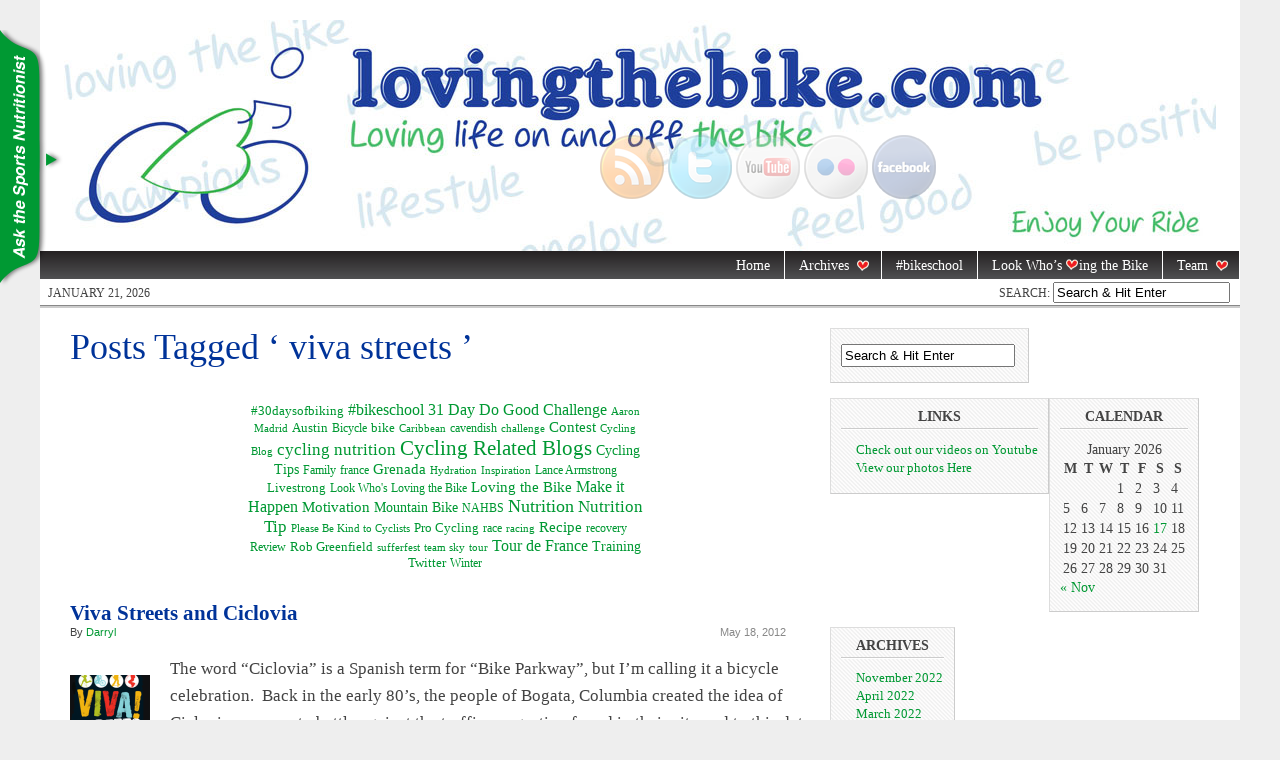

--- FILE ---
content_type: text/html; charset=UTF-8
request_url: https://lovingthebike.com/tag/viva-streets/
body_size: 12973
content:
<!DOCTYPE html PUBLIC "-//W3C//DTD XHTML 1.0 Transitional//EN" "http://www.w3.org/TR/xhtml1/DTD/xhtml1-transitional.dtd">
<html xmlns="http://www.w3.org/1999/xhtml" >

<head profile="http://gmpg.org/xfn/11">
	<meta http-equiv="Content-Type" content="text/html; charset=UTF-8" />

	<meta name="robots" content="noindex,follow" />    
        
    <title>  viva streets | lovingthebike.com</title>

	<meta name='robots' content='max-image-preview:large' />
	<style>img:is([sizes="auto" i], [sizes^="auto," i]) { contain-intrinsic-size: 3000px 1500px }</style>
	<link rel='dns-prefetch' href='//apis.google.com' />
<link rel='dns-prefetch' href='//stats.wp.com' />
<link rel='preconnect' href='//c0.wp.com' />
<script type="text/javascript">
/* <![CDATA[ */
window._wpemojiSettings = {"baseUrl":"https:\/\/s.w.org\/images\/core\/emoji\/16.0.1\/72x72\/","ext":".png","svgUrl":"https:\/\/s.w.org\/images\/core\/emoji\/16.0.1\/svg\/","svgExt":".svg","source":{"concatemoji":"https:\/\/lovingthebike.com\/wp-includes\/js\/wp-emoji-release.min.js?ver=6.8.3"}};
/*! This file is auto-generated */
!function(s,n){var o,i,e;function c(e){try{var t={supportTests:e,timestamp:(new Date).valueOf()};sessionStorage.setItem(o,JSON.stringify(t))}catch(e){}}function p(e,t,n){e.clearRect(0,0,e.canvas.width,e.canvas.height),e.fillText(t,0,0);var t=new Uint32Array(e.getImageData(0,0,e.canvas.width,e.canvas.height).data),a=(e.clearRect(0,0,e.canvas.width,e.canvas.height),e.fillText(n,0,0),new Uint32Array(e.getImageData(0,0,e.canvas.width,e.canvas.height).data));return t.every(function(e,t){return e===a[t]})}function u(e,t){e.clearRect(0,0,e.canvas.width,e.canvas.height),e.fillText(t,0,0);for(var n=e.getImageData(16,16,1,1),a=0;a<n.data.length;a++)if(0!==n.data[a])return!1;return!0}function f(e,t,n,a){switch(t){case"flag":return n(e,"\ud83c\udff3\ufe0f\u200d\u26a7\ufe0f","\ud83c\udff3\ufe0f\u200b\u26a7\ufe0f")?!1:!n(e,"\ud83c\udde8\ud83c\uddf6","\ud83c\udde8\u200b\ud83c\uddf6")&&!n(e,"\ud83c\udff4\udb40\udc67\udb40\udc62\udb40\udc65\udb40\udc6e\udb40\udc67\udb40\udc7f","\ud83c\udff4\u200b\udb40\udc67\u200b\udb40\udc62\u200b\udb40\udc65\u200b\udb40\udc6e\u200b\udb40\udc67\u200b\udb40\udc7f");case"emoji":return!a(e,"\ud83e\udedf")}return!1}function g(e,t,n,a){var r="undefined"!=typeof WorkerGlobalScope&&self instanceof WorkerGlobalScope?new OffscreenCanvas(300,150):s.createElement("canvas"),o=r.getContext("2d",{willReadFrequently:!0}),i=(o.textBaseline="top",o.font="600 32px Arial",{});return e.forEach(function(e){i[e]=t(o,e,n,a)}),i}function t(e){var t=s.createElement("script");t.src=e,t.defer=!0,s.head.appendChild(t)}"undefined"!=typeof Promise&&(o="wpEmojiSettingsSupports",i=["flag","emoji"],n.supports={everything:!0,everythingExceptFlag:!0},e=new Promise(function(e){s.addEventListener("DOMContentLoaded",e,{once:!0})}),new Promise(function(t){var n=function(){try{var e=JSON.parse(sessionStorage.getItem(o));if("object"==typeof e&&"number"==typeof e.timestamp&&(new Date).valueOf()<e.timestamp+604800&&"object"==typeof e.supportTests)return e.supportTests}catch(e){}return null}();if(!n){if("undefined"!=typeof Worker&&"undefined"!=typeof OffscreenCanvas&&"undefined"!=typeof URL&&URL.createObjectURL&&"undefined"!=typeof Blob)try{var e="postMessage("+g.toString()+"("+[JSON.stringify(i),f.toString(),p.toString(),u.toString()].join(",")+"));",a=new Blob([e],{type:"text/javascript"}),r=new Worker(URL.createObjectURL(a),{name:"wpTestEmojiSupports"});return void(r.onmessage=function(e){c(n=e.data),r.terminate(),t(n)})}catch(e){}c(n=g(i,f,p,u))}t(n)}).then(function(e){for(var t in e)n.supports[t]=e[t],n.supports.everything=n.supports.everything&&n.supports[t],"flag"!==t&&(n.supports.everythingExceptFlag=n.supports.everythingExceptFlag&&n.supports[t]);n.supports.everythingExceptFlag=n.supports.everythingExceptFlag&&!n.supports.flag,n.DOMReady=!1,n.readyCallback=function(){n.DOMReady=!0}}).then(function(){return e}).then(function(){var e;n.supports.everything||(n.readyCallback(),(e=n.source||{}).concatemoji?t(e.concatemoji):e.wpemoji&&e.twemoji&&(t(e.twemoji),t(e.wpemoji)))}))}((window,document),window._wpemojiSettings);
/* ]]> */
</script>
<link rel='stylesheet' id='ytwd_frontend_main-css-css' href='https://lovingthebike.com/wp-content/plugins/wd-youtube/css/frontend_main.css?ver=1.0.20' type='text/css' media='all' />
<link rel='stylesheet' id='ytwd_bootstrap-css-css' href='https://lovingthebike.com/wp-content/plugins/wd-youtube/css/bootstrap.css?ver=1.0.20' type='text/css' media='all' />
<link rel='stylesheet' id='ytwd_font-css-css' href='https://lovingthebike.com/wp-content/plugins/wd-youtube/css/font-awesome/font-awesome.css?ver=6.8.3' type='text/css' media='all' />
<style id='wp-emoji-styles-inline-css' type='text/css'>

	img.wp-smiley, img.emoji {
		display: inline !important;
		border: none !important;
		box-shadow: none !important;
		height: 1em !important;
		width: 1em !important;
		margin: 0 0.07em !important;
		vertical-align: -0.1em !important;
		background: none !important;
		padding: 0 !important;
	}
</style>
<link rel='stylesheet' id='wp-block-library-css' href='https://c0.wp.com/c/6.8.3/wp-includes/css/dist/block-library/style.min.css' type='text/css' media='all' />
<style id='classic-theme-styles-inline-css' type='text/css'>
/*! This file is auto-generated */
.wp-block-button__link{color:#fff;background-color:#32373c;border-radius:9999px;box-shadow:none;text-decoration:none;padding:calc(.667em + 2px) calc(1.333em + 2px);font-size:1.125em}.wp-block-file__button{background:#32373c;color:#fff;text-decoration:none}
</style>
<link rel='stylesheet' id='mediaelement-css' href='https://c0.wp.com/c/6.8.3/wp-includes/js/mediaelement/mediaelementplayer-legacy.min.css' type='text/css' media='all' />
<link rel='stylesheet' id='wp-mediaelement-css' href='https://c0.wp.com/c/6.8.3/wp-includes/js/mediaelement/wp-mediaelement.min.css' type='text/css' media='all' />
<style id='jetpack-sharing-buttons-style-inline-css' type='text/css'>
.jetpack-sharing-buttons__services-list{display:flex;flex-direction:row;flex-wrap:wrap;gap:0;list-style-type:none;margin:5px;padding:0}.jetpack-sharing-buttons__services-list.has-small-icon-size{font-size:12px}.jetpack-sharing-buttons__services-list.has-normal-icon-size{font-size:16px}.jetpack-sharing-buttons__services-list.has-large-icon-size{font-size:24px}.jetpack-sharing-buttons__services-list.has-huge-icon-size{font-size:36px}@media print{.jetpack-sharing-buttons__services-list{display:none!important}}.editor-styles-wrapper .wp-block-jetpack-sharing-buttons{gap:0;padding-inline-start:0}ul.jetpack-sharing-buttons__services-list.has-background{padding:1.25em 2.375em}
</style>
<style id='powerpress-player-block-style-inline-css' type='text/css'>


</style>
<style id='global-styles-inline-css' type='text/css'>
:root{--wp--preset--aspect-ratio--square: 1;--wp--preset--aspect-ratio--4-3: 4/3;--wp--preset--aspect-ratio--3-4: 3/4;--wp--preset--aspect-ratio--3-2: 3/2;--wp--preset--aspect-ratio--2-3: 2/3;--wp--preset--aspect-ratio--16-9: 16/9;--wp--preset--aspect-ratio--9-16: 9/16;--wp--preset--color--black: #000000;--wp--preset--color--cyan-bluish-gray: #abb8c3;--wp--preset--color--white: #ffffff;--wp--preset--color--pale-pink: #f78da7;--wp--preset--color--vivid-red: #cf2e2e;--wp--preset--color--luminous-vivid-orange: #ff6900;--wp--preset--color--luminous-vivid-amber: #fcb900;--wp--preset--color--light-green-cyan: #7bdcb5;--wp--preset--color--vivid-green-cyan: #00d084;--wp--preset--color--pale-cyan-blue: #8ed1fc;--wp--preset--color--vivid-cyan-blue: #0693e3;--wp--preset--color--vivid-purple: #9b51e0;--wp--preset--gradient--vivid-cyan-blue-to-vivid-purple: linear-gradient(135deg,rgba(6,147,227,1) 0%,rgb(155,81,224) 100%);--wp--preset--gradient--light-green-cyan-to-vivid-green-cyan: linear-gradient(135deg,rgb(122,220,180) 0%,rgb(0,208,130) 100%);--wp--preset--gradient--luminous-vivid-amber-to-luminous-vivid-orange: linear-gradient(135deg,rgba(252,185,0,1) 0%,rgba(255,105,0,1) 100%);--wp--preset--gradient--luminous-vivid-orange-to-vivid-red: linear-gradient(135deg,rgba(255,105,0,1) 0%,rgb(207,46,46) 100%);--wp--preset--gradient--very-light-gray-to-cyan-bluish-gray: linear-gradient(135deg,rgb(238,238,238) 0%,rgb(169,184,195) 100%);--wp--preset--gradient--cool-to-warm-spectrum: linear-gradient(135deg,rgb(74,234,220) 0%,rgb(151,120,209) 20%,rgb(207,42,186) 40%,rgb(238,44,130) 60%,rgb(251,105,98) 80%,rgb(254,248,76) 100%);--wp--preset--gradient--blush-light-purple: linear-gradient(135deg,rgb(255,206,236) 0%,rgb(152,150,240) 100%);--wp--preset--gradient--blush-bordeaux: linear-gradient(135deg,rgb(254,205,165) 0%,rgb(254,45,45) 50%,rgb(107,0,62) 100%);--wp--preset--gradient--luminous-dusk: linear-gradient(135deg,rgb(255,203,112) 0%,rgb(199,81,192) 50%,rgb(65,88,208) 100%);--wp--preset--gradient--pale-ocean: linear-gradient(135deg,rgb(255,245,203) 0%,rgb(182,227,212) 50%,rgb(51,167,181) 100%);--wp--preset--gradient--electric-grass: linear-gradient(135deg,rgb(202,248,128) 0%,rgb(113,206,126) 100%);--wp--preset--gradient--midnight: linear-gradient(135deg,rgb(2,3,129) 0%,rgb(40,116,252) 100%);--wp--preset--font-size--small: 13px;--wp--preset--font-size--medium: 20px;--wp--preset--font-size--large: 36px;--wp--preset--font-size--x-large: 42px;--wp--preset--spacing--20: 0.44rem;--wp--preset--spacing--30: 0.67rem;--wp--preset--spacing--40: 1rem;--wp--preset--spacing--50: 1.5rem;--wp--preset--spacing--60: 2.25rem;--wp--preset--spacing--70: 3.38rem;--wp--preset--spacing--80: 5.06rem;--wp--preset--shadow--natural: 6px 6px 9px rgba(0, 0, 0, 0.2);--wp--preset--shadow--deep: 12px 12px 50px rgba(0, 0, 0, 0.4);--wp--preset--shadow--sharp: 6px 6px 0px rgba(0, 0, 0, 0.2);--wp--preset--shadow--outlined: 6px 6px 0px -3px rgba(255, 255, 255, 1), 6px 6px rgba(0, 0, 0, 1);--wp--preset--shadow--crisp: 6px 6px 0px rgba(0, 0, 0, 1);}:where(.is-layout-flex){gap: 0.5em;}:where(.is-layout-grid){gap: 0.5em;}body .is-layout-flex{display: flex;}.is-layout-flex{flex-wrap: wrap;align-items: center;}.is-layout-flex > :is(*, div){margin: 0;}body .is-layout-grid{display: grid;}.is-layout-grid > :is(*, div){margin: 0;}:where(.wp-block-columns.is-layout-flex){gap: 2em;}:where(.wp-block-columns.is-layout-grid){gap: 2em;}:where(.wp-block-post-template.is-layout-flex){gap: 1.25em;}:where(.wp-block-post-template.is-layout-grid){gap: 1.25em;}.has-black-color{color: var(--wp--preset--color--black) !important;}.has-cyan-bluish-gray-color{color: var(--wp--preset--color--cyan-bluish-gray) !important;}.has-white-color{color: var(--wp--preset--color--white) !important;}.has-pale-pink-color{color: var(--wp--preset--color--pale-pink) !important;}.has-vivid-red-color{color: var(--wp--preset--color--vivid-red) !important;}.has-luminous-vivid-orange-color{color: var(--wp--preset--color--luminous-vivid-orange) !important;}.has-luminous-vivid-amber-color{color: var(--wp--preset--color--luminous-vivid-amber) !important;}.has-light-green-cyan-color{color: var(--wp--preset--color--light-green-cyan) !important;}.has-vivid-green-cyan-color{color: var(--wp--preset--color--vivid-green-cyan) !important;}.has-pale-cyan-blue-color{color: var(--wp--preset--color--pale-cyan-blue) !important;}.has-vivid-cyan-blue-color{color: var(--wp--preset--color--vivid-cyan-blue) !important;}.has-vivid-purple-color{color: var(--wp--preset--color--vivid-purple) !important;}.has-black-background-color{background-color: var(--wp--preset--color--black) !important;}.has-cyan-bluish-gray-background-color{background-color: var(--wp--preset--color--cyan-bluish-gray) !important;}.has-white-background-color{background-color: var(--wp--preset--color--white) !important;}.has-pale-pink-background-color{background-color: var(--wp--preset--color--pale-pink) !important;}.has-vivid-red-background-color{background-color: var(--wp--preset--color--vivid-red) !important;}.has-luminous-vivid-orange-background-color{background-color: var(--wp--preset--color--luminous-vivid-orange) !important;}.has-luminous-vivid-amber-background-color{background-color: var(--wp--preset--color--luminous-vivid-amber) !important;}.has-light-green-cyan-background-color{background-color: var(--wp--preset--color--light-green-cyan) !important;}.has-vivid-green-cyan-background-color{background-color: var(--wp--preset--color--vivid-green-cyan) !important;}.has-pale-cyan-blue-background-color{background-color: var(--wp--preset--color--pale-cyan-blue) !important;}.has-vivid-cyan-blue-background-color{background-color: var(--wp--preset--color--vivid-cyan-blue) !important;}.has-vivid-purple-background-color{background-color: var(--wp--preset--color--vivid-purple) !important;}.has-black-border-color{border-color: var(--wp--preset--color--black) !important;}.has-cyan-bluish-gray-border-color{border-color: var(--wp--preset--color--cyan-bluish-gray) !important;}.has-white-border-color{border-color: var(--wp--preset--color--white) !important;}.has-pale-pink-border-color{border-color: var(--wp--preset--color--pale-pink) !important;}.has-vivid-red-border-color{border-color: var(--wp--preset--color--vivid-red) !important;}.has-luminous-vivid-orange-border-color{border-color: var(--wp--preset--color--luminous-vivid-orange) !important;}.has-luminous-vivid-amber-border-color{border-color: var(--wp--preset--color--luminous-vivid-amber) !important;}.has-light-green-cyan-border-color{border-color: var(--wp--preset--color--light-green-cyan) !important;}.has-vivid-green-cyan-border-color{border-color: var(--wp--preset--color--vivid-green-cyan) !important;}.has-pale-cyan-blue-border-color{border-color: var(--wp--preset--color--pale-cyan-blue) !important;}.has-vivid-cyan-blue-border-color{border-color: var(--wp--preset--color--vivid-cyan-blue) !important;}.has-vivid-purple-border-color{border-color: var(--wp--preset--color--vivid-purple) !important;}.has-vivid-cyan-blue-to-vivid-purple-gradient-background{background: var(--wp--preset--gradient--vivid-cyan-blue-to-vivid-purple) !important;}.has-light-green-cyan-to-vivid-green-cyan-gradient-background{background: var(--wp--preset--gradient--light-green-cyan-to-vivid-green-cyan) !important;}.has-luminous-vivid-amber-to-luminous-vivid-orange-gradient-background{background: var(--wp--preset--gradient--luminous-vivid-amber-to-luminous-vivid-orange) !important;}.has-luminous-vivid-orange-to-vivid-red-gradient-background{background: var(--wp--preset--gradient--luminous-vivid-orange-to-vivid-red) !important;}.has-very-light-gray-to-cyan-bluish-gray-gradient-background{background: var(--wp--preset--gradient--very-light-gray-to-cyan-bluish-gray) !important;}.has-cool-to-warm-spectrum-gradient-background{background: var(--wp--preset--gradient--cool-to-warm-spectrum) !important;}.has-blush-light-purple-gradient-background{background: var(--wp--preset--gradient--blush-light-purple) !important;}.has-blush-bordeaux-gradient-background{background: var(--wp--preset--gradient--blush-bordeaux) !important;}.has-luminous-dusk-gradient-background{background: var(--wp--preset--gradient--luminous-dusk) !important;}.has-pale-ocean-gradient-background{background: var(--wp--preset--gradient--pale-ocean) !important;}.has-electric-grass-gradient-background{background: var(--wp--preset--gradient--electric-grass) !important;}.has-midnight-gradient-background{background: var(--wp--preset--gradient--midnight) !important;}.has-small-font-size{font-size: var(--wp--preset--font-size--small) !important;}.has-medium-font-size{font-size: var(--wp--preset--font-size--medium) !important;}.has-large-font-size{font-size: var(--wp--preset--font-size--large) !important;}.has-x-large-font-size{font-size: var(--wp--preset--font-size--x-large) !important;}
:where(.wp-block-post-template.is-layout-flex){gap: 1.25em;}:where(.wp-block-post-template.is-layout-grid){gap: 1.25em;}
:where(.wp-block-columns.is-layout-flex){gap: 2em;}:where(.wp-block-columns.is-layout-grid){gap: 2em;}
:root :where(.wp-block-pullquote){font-size: 1.5em;line-height: 1.6;}
</style>
<link rel='stylesheet' id='contact-form-7-css' href='https://lovingthebike.com/wp-content/plugins/contact-form-7/includes/css/styles.css?ver=6.1.4' type='text/css' media='all' />
<link rel='stylesheet' id='wpcf-css' href='https://lovingthebike.com/wp-content/plugins/wp-contact-form/wpcf.css?ver=20110218' type='text/css' media='all' />
<link rel='stylesheet' id='wp-components-css' href='https://c0.wp.com/c/6.8.3/wp-includes/css/dist/components/style.min.css' type='text/css' media='all' />
<link rel='stylesheet' id='godaddy-styles-css' href='https://lovingthebike.com/wp-content/mu-plugins/vendor/wpex/godaddy-launch/includes/Dependencies/GoDaddy/Styles/build/latest.css?ver=2.0.2' type='text/css' media='all' />
<link rel='stylesheet' id='__EPYT__style-css' href='https://lovingthebike.com/wp-content/plugins/youtube-embed-plus/styles/ytprefs.min.css?ver=14.2.4' type='text/css' media='all' />
<style id='__EPYT__style-inline-css' type='text/css'>

                .epyt-gallery-thumb {
                        width: 33.333%;
                }
                
</style>
<script type="text/javascript" src="https://c0.wp.com/c/6.8.3/wp-includes/js/jquery/jquery.min.js" id="jquery-core-js"></script>
<script type="text/javascript" src="https://c0.wp.com/c/6.8.3/wp-includes/js/jquery/jquery-migrate.min.js" id="jquery-migrate-js"></script>
<script type="text/javascript" src="https://lovingthebike.com/wp-content/plugins/wd-youtube/js/linkify.js?ver=6.8.3" id="ytwd_linkify-js-js"></script>
<script type="text/javascript" src="https://apis.google.com/js/platform.js?ver=6.8.3" id="ytwd_platform-js-js"></script>
<script type="text/javascript" id="__ytprefs__-js-extra">
/* <![CDATA[ */
var _EPYT_ = {"ajaxurl":"https:\/\/lovingthebike.com\/wp-admin\/admin-ajax.php","security":"99d73b7426","gallery_scrolloffset":"20","eppathtoscripts":"https:\/\/lovingthebike.com\/wp-content\/plugins\/youtube-embed-plus\/scripts\/","eppath":"https:\/\/lovingthebike.com\/wp-content\/plugins\/youtube-embed-plus\/","epresponsiveselector":"[\"iframe.__youtube_prefs_widget__\"]","epdovol":"1","version":"14.2.4","evselector":"iframe.__youtube_prefs__[src], iframe[src*=\"youtube.com\/embed\/\"], iframe[src*=\"youtube-nocookie.com\/embed\/\"]","ajax_compat":"","maxres_facade":"eager","ytapi_load":"light","pause_others":"","stopMobileBuffer":"1","facade_mode":"","not_live_on_channel":""};
/* ]]> */
</script>
<script type="text/javascript" src="https://lovingthebike.com/wp-content/plugins/youtube-embed-plus/scripts/ytprefs.min.js?ver=14.2.4" id="__ytprefs__-js"></script>
<link rel="https://api.w.org/" href="https://lovingthebike.com/wp-json/" /><link rel="alternate" title="JSON" type="application/json" href="https://lovingthebike.com/wp-json/wp/v2/tags/1120" /><link rel="EditURI" type="application/rsd+xml" title="RSD" href="https://lovingthebike.com/xmlrpc.php?rsd" />
<meta name="generator" content="WordPress 6.8.3" />
            <script type="text/javascript"><!--
                                function powerpress_pinw(pinw_url){window.open(pinw_url, 'PowerPressPlayer','toolbar=0,status=0,resizable=1,width=460,height=320');	return false;}
                //-->

                // tabnab protection
                window.addEventListener('load', function () {
                    // make all links have rel="noopener noreferrer"
                    document.querySelectorAll('a[target="_blank"]').forEach(link => {
                        link.setAttribute('rel', 'noopener noreferrer');
                    });
                });
            </script>
            	<style>img#wpstats{display:none}</style>
		<style data-context="foundation-flickity-css">/*! Flickity v2.0.2
http://flickity.metafizzy.co
---------------------------------------------- */.flickity-enabled{position:relative}.flickity-enabled:focus{outline:0}.flickity-viewport{overflow:hidden;position:relative;height:100%}.flickity-slider{position:absolute;width:100%;height:100%}.flickity-enabled.is-draggable{-webkit-tap-highlight-color:transparent;tap-highlight-color:transparent;-webkit-user-select:none;-moz-user-select:none;-ms-user-select:none;user-select:none}.flickity-enabled.is-draggable .flickity-viewport{cursor:move;cursor:-webkit-grab;cursor:grab}.flickity-enabled.is-draggable .flickity-viewport.is-pointer-down{cursor:-webkit-grabbing;cursor:grabbing}.flickity-prev-next-button{position:absolute;top:50%;width:44px;height:44px;border:none;border-radius:50%;background:#fff;background:hsla(0,0%,100%,.75);cursor:pointer;-webkit-transform:translateY(-50%);transform:translateY(-50%)}.flickity-prev-next-button:hover{background:#fff}.flickity-prev-next-button:focus{outline:0;box-shadow:0 0 0 5px #09f}.flickity-prev-next-button:active{opacity:.6}.flickity-prev-next-button.previous{left:10px}.flickity-prev-next-button.next{right:10px}.flickity-rtl .flickity-prev-next-button.previous{left:auto;right:10px}.flickity-rtl .flickity-prev-next-button.next{right:auto;left:10px}.flickity-prev-next-button:disabled{opacity:.3;cursor:auto}.flickity-prev-next-button svg{position:absolute;left:20%;top:20%;width:60%;height:60%}.flickity-prev-next-button .arrow{fill:#333}.flickity-page-dots{position:absolute;width:100%;bottom:-25px;padding:0;margin:0;list-style:none;text-align:center;line-height:1}.flickity-rtl .flickity-page-dots{direction:rtl}.flickity-page-dots .dot{display:inline-block;width:10px;height:10px;margin:0 8px;background:#333;border-radius:50%;opacity:.25;cursor:pointer}.flickity-page-dots .dot.is-selected{opacity:1}</style><style data-context="foundation-slideout-css">.slideout-menu{position:fixed;left:0;top:0;bottom:0;right:auto;z-index:0;width:256px;overflow-y:auto;-webkit-overflow-scrolling:touch;display:none}.slideout-menu.pushit-right{left:auto;right:0}.slideout-panel{position:relative;z-index:1;will-change:transform}.slideout-open,.slideout-open .slideout-panel,.slideout-open body{overflow:hidden}.slideout-open .slideout-menu{display:block}.pushit{display:none}</style><style type='text/css'>
	/* controlled in style.php // edited out some of the php and set styles here b/c backend not working */
	body { width: 1200px;  }
	#mainwrapper { width: 1180px; }
	#sidebar { width: 380px; }
	#sidebar .side-widget { width: px; }
	#secondsidebar { width: 380px; }
	#secondsidebar .side-widget { width: px; }
	#leftcontent, #twocol, #threecol, #threecol2, .commentlist { width: 750px; }
	#leftcontent img { max-width: 750px; height: auto; }
	#title { text-align: center }
	#description { clear: both; text-align: center; }
	#headerad { display:none; }
</style>
<style>.ios7.web-app-mode.has-fixed header{ background-color: rgba(45,53,63,.88);}</style><script type="text/javascript" src="https://lovingthebike.com/wp-content/themes/magazine-ltb/js/hoverIntent.js"></script> 
<script type="text/javascript" src="https://lovingthebike.com/wp-content/themes/magazine-ltb/js/superfish.js"></script> 
<script type="text/javascript" src="https://lovingthebike.com/wp-content/themes/magazine-ltb/js/supersubs.js"></script> 
<script type="text/javascript">
	jQuery(function(){
        jQuery("ul.sf-menu").supersubs({ 
            minWidth:    12,
            maxWidth:    27,
            extraWidth:  1
        }).superfish({ 
            delay:       100,
            speed:       250 
        });	});
</script>

<script src="http://ajax.googleapis.com/ajax/libs/jquery/1.2.6/jquery.min.js" type="text/javascript"></script>
<script src="https://lovingthebike.com/wp-content/themes/magazine-ltb/js/fx.js" type="text/javascript"></script>

    <link rel="stylesheet" href="https://lovingthebike.com/wp-content/themes/magazine-ltb/style.css" type="text/css" media="screen" />
    <link rel="alternate" type="application/rss+xml" title="lovingthebike.com RSS Feed" href="https://lovingthebike.com/feed/" />
	<link rel="pingback" href="https://lovingthebike.com/xmlrpc.php" />
<!--[if IE]>
<link rel="stylesheet" type="text/css" href="https://lovingthebike.com/wp-content/themes/magazine-ltb/iestyles.css" />
<![endif]-->
<!--[if lte IE 6]>
<script defer type="text/javascript" src="https://lovingthebike.com/wp-content/themes/magazine-ltb/images/pngfix.js"></script>
<![endif]-->

</head>

<body>
<!-- begin header -->
<div id="header">
	    	    <div id="title">
    	<a href="http://www.lovingthebike.com/"><img src="https://lovingthebike.com/wp-content/uploads/2010/04/header.jpg" title="lovingthebike.com" alt="lovingthebike.com" /></a>
    </div>    	
       	<div id="description">
    	    </div>
    
    <div id="social-icons">
		<a href="http://lovingthebike.com/feed/"><img src="http://www.lovingthebike.com/wp-content/icon/rss-sm.png" alt="RSS Feed" /></a>
		<a href="http://twitter.com/lovingthebike" onclick="pageTracker._trackPageview('/outgoing/twitter.com/lovingthebike?referer=');"><img src="http://www.lovingthebike.com/wp-content/icon/twitter.png" alt="Twitter"/></a>
		<a href="http://www.youtube.com/lovingthebike" onclick="pageTracker._trackPageview('/outgoing/www.youtube.com/lovingthebike?referer=');"><img src="http://www.lovingthebike.com/wp-content/icon/youtube.png" alt="Youtube"/></a>
		<a href="http://www.flickr.com/lovingthebike" onclick="pageTracker._trackPageview('/outgoing/www.flickr.com/lovingthebike?referer=');"><img src="http://www.lovingthebike.com/wp-content/icon/flickr.png" alt="Flickr"/></a>
		<a href="http://www.facebook.com/pages/Loving-the-Bike/285053270877" onclick="pageTracker._trackPageview('/outgoing/www.facebook.com/pages/Loving-the-Bike/285053270877?referer=');"><img src="http://www.lovingthebike.com/wp-content/icon/facebook.png" alt="Facebook"/></a>
	</div>

    <div id="navigation">
        <ul class="sf-menu">
        <li><a href="https://lovingthebike.com">Home</a></li>
        
        <li><a href="#">Archives</a>
        <ul class='children'>
			<li><a href='https://lovingthebike.com/2022/11/'>November 2022</a></li>
	<li><a href='https://lovingthebike.com/2022/04/'>April 2022</a></li>
	<li><a href='https://lovingthebike.com/2022/03/'>March 2022</a></li>
	<li><a href='https://lovingthebike.com/2022/02/'>February 2022</a></li>
	<li><a href='https://lovingthebike.com/2021/11/'>November 2021</a></li>
	<li><a href='https://lovingthebike.com/2021/10/'>October 2021</a></li>
	<li><a href='https://lovingthebike.com/2021/09/'>September 2021</a></li>
	<li><a href='https://lovingthebike.com/2021/06/'>June 2021</a></li>
	<li><a href='https://lovingthebike.com/2021/05/'>May 2021</a></li>
	<li><a href='https://lovingthebike.com/2021/03/'>March 2021</a></li>
	<li><a href='https://lovingthebike.com/2021/02/'>February 2021</a></li>
	<li><a href='https://lovingthebike.com/2021/01/'>January 2021</a></li>
	<li><a href='https://lovingthebike.com/2020/12/'>December 2020</a></li>
	<li><a href='https://lovingthebike.com/2020/10/'>October 2020</a></li>
	<li><a href='https://lovingthebike.com/2020/09/'>September 2020</a></li>
	<li><a href='https://lovingthebike.com/2020/08/'>August 2020</a></li>
	<li><a href='https://lovingthebike.com/2020/07/'>July 2020</a></li>
	<li><a href='https://lovingthebike.com/2020/05/'>May 2020</a></li>
	<li><a href='https://lovingthebike.com/2020/02/'>February 2020</a></li>
	<li><a href='https://lovingthebike.com/2019/10/'>October 2019</a></li>
	<li><a href='https://lovingthebike.com/2019/09/'>September 2019</a></li>
	<li><a href='https://lovingthebike.com/2019/08/'>August 2019</a></li>
	<li><a href='https://lovingthebike.com/2019/07/'>July 2019</a></li>
	<li><a href='https://lovingthebike.com/2019/06/'>June 2019</a></li>
	<li><a href='https://lovingthebike.com/2019/05/'>May 2019</a></li>
	<li><a href='https://lovingthebike.com/2019/04/'>April 2019</a></li>
	<li><a href='https://lovingthebike.com/2019/03/'>March 2019</a></li>
	<li><a href='https://lovingthebike.com/2019/02/'>February 2019</a></li>
	<li><a href='https://lovingthebike.com/2019/01/'>January 2019</a></li>
	<li><a href='https://lovingthebike.com/2018/12/'>December 2018</a></li>
	<li><a href='https://lovingthebike.com/2018/11/'>November 2018</a></li>
	<li><a href='https://lovingthebike.com/2018/10/'>October 2018</a></li>
	<li><a href='https://lovingthebike.com/2018/09/'>September 2018</a></li>
	<li><a href='https://lovingthebike.com/2018/08/'>August 2018</a></li>
	<li><a href='https://lovingthebike.com/2018/06/'>June 2018</a></li>
	<li><a href='https://lovingthebike.com/2018/05/'>May 2018</a></li>
	<li><a href='https://lovingthebike.com/2018/04/'>April 2018</a></li>
	<li><a href='https://lovingthebike.com/2018/03/'>March 2018</a></li>
	<li><a href='https://lovingthebike.com/2018/01/'>January 2018</a></li>
	<li><a href='https://lovingthebike.com/2017/12/'>December 2017</a></li>
	<li><a href='https://lovingthebike.com/2017/11/'>November 2017</a></li>
	<li><a href='https://lovingthebike.com/2017/10/'>October 2017</a></li>
	<li><a href='https://lovingthebike.com/2017/09/'>September 2017</a></li>
	<li><a href='https://lovingthebike.com/2017/08/'>August 2017</a></li>
	<li><a href='https://lovingthebike.com/2017/07/'>July 2017</a></li>
	<li><a href='https://lovingthebike.com/2017/06/'>June 2017</a></li>
	<li><a href='https://lovingthebike.com/2017/05/'>May 2017</a></li>
	<li><a href='https://lovingthebike.com/2017/04/'>April 2017</a></li>
	<li><a href='https://lovingthebike.com/2017/03/'>March 2017</a></li>
	<li><a href='https://lovingthebike.com/2017/02/'>February 2017</a></li>
	<li><a href='https://lovingthebike.com/2017/01/'>January 2017</a></li>
	<li><a href='https://lovingthebike.com/2016/12/'>December 2016</a></li>
	<li><a href='https://lovingthebike.com/2016/11/'>November 2016</a></li>
	<li><a href='https://lovingthebike.com/2016/10/'>October 2016</a></li>
	<li><a href='https://lovingthebike.com/2016/09/'>September 2016</a></li>
	<li><a href='https://lovingthebike.com/2016/08/'>August 2016</a></li>
	<li><a href='https://lovingthebike.com/2016/07/'>July 2016</a></li>
	<li><a href='https://lovingthebike.com/2016/06/'>June 2016</a></li>
	<li><a href='https://lovingthebike.com/2016/05/'>May 2016</a></li>
	<li><a href='https://lovingthebike.com/2016/04/'>April 2016</a></li>
	<li><a href='https://lovingthebike.com/2016/03/'>March 2016</a></li>
	<li><a href='https://lovingthebike.com/2016/02/'>February 2016</a></li>
	<li><a href='https://lovingthebike.com/2016/01/'>January 2016</a></li>
	<li><a href='https://lovingthebike.com/2015/12/'>December 2015</a></li>
	<li><a href='https://lovingthebike.com/2015/11/'>November 2015</a></li>
	<li><a href='https://lovingthebike.com/2015/10/'>October 2015</a></li>
	<li><a href='https://lovingthebike.com/2015/09/'>September 2015</a></li>
	<li><a href='https://lovingthebike.com/2015/08/'>August 2015</a></li>
	<li><a href='https://lovingthebike.com/2015/07/'>July 2015</a></li>
	<li><a href='https://lovingthebike.com/2015/06/'>June 2015</a></li>
	<li><a href='https://lovingthebike.com/2015/05/'>May 2015</a></li>
	<li><a href='https://lovingthebike.com/2015/04/'>April 2015</a></li>
	<li><a href='https://lovingthebike.com/2015/03/'>March 2015</a></li>
	<li><a href='https://lovingthebike.com/2015/02/'>February 2015</a></li>
	<li><a href='https://lovingthebike.com/2015/01/'>January 2015</a></li>
	<li><a href='https://lovingthebike.com/2014/12/'>December 2014</a></li>
	<li><a href='https://lovingthebike.com/2014/11/'>November 2014</a></li>
	<li><a href='https://lovingthebike.com/2014/10/'>October 2014</a></li>
	<li><a href='https://lovingthebike.com/2014/09/'>September 2014</a></li>
	<li><a href='https://lovingthebike.com/2014/08/'>August 2014</a></li>
	<li><a href='https://lovingthebike.com/2014/07/'>July 2014</a></li>
	<li><a href='https://lovingthebike.com/2014/06/'>June 2014</a></li>
	<li><a href='https://lovingthebike.com/2014/05/'>May 2014</a></li>
	<li><a href='https://lovingthebike.com/2014/04/'>April 2014</a></li>
	<li><a href='https://lovingthebike.com/2014/03/'>March 2014</a></li>
	<li><a href='https://lovingthebike.com/2014/02/'>February 2014</a></li>
	<li><a href='https://lovingthebike.com/2014/01/'>January 2014</a></li>
	<li><a href='https://lovingthebike.com/2013/12/'>December 2013</a></li>
	<li><a href='https://lovingthebike.com/2013/11/'>November 2013</a></li>
	<li><a href='https://lovingthebike.com/2013/10/'>October 2013</a></li>
	<li><a href='https://lovingthebike.com/2013/09/'>September 2013</a></li>
	<li><a href='https://lovingthebike.com/2013/08/'>August 2013</a></li>
	<li><a href='https://lovingthebike.com/2013/07/'>July 2013</a></li>
	<li><a href='https://lovingthebike.com/2013/06/'>June 2013</a></li>
	<li><a href='https://lovingthebike.com/2013/05/'>May 2013</a></li>
	<li><a href='https://lovingthebike.com/2013/04/'>April 2013</a></li>
	<li><a href='https://lovingthebike.com/2013/03/'>March 2013</a></li>
	<li><a href='https://lovingthebike.com/2013/02/'>February 2013</a></li>
	<li><a href='https://lovingthebike.com/2013/01/'>January 2013</a></li>
	<li><a href='https://lovingthebike.com/2012/12/'>December 2012</a></li>
	<li><a href='https://lovingthebike.com/2012/11/'>November 2012</a></li>
	<li><a href='https://lovingthebike.com/2012/10/'>October 2012</a></li>
	<li><a href='https://lovingthebike.com/2012/09/'>September 2012</a></li>
	<li><a href='https://lovingthebike.com/2012/08/'>August 2012</a></li>
	<li><a href='https://lovingthebike.com/2012/07/'>July 2012</a></li>
	<li><a href='https://lovingthebike.com/2012/06/'>June 2012</a></li>
	<li><a href='https://lovingthebike.com/2012/05/'>May 2012</a></li>
	<li><a href='https://lovingthebike.com/2012/04/'>April 2012</a></li>
	<li><a href='https://lovingthebike.com/2012/03/'>March 2012</a></li>
	<li><a href='https://lovingthebike.com/2012/02/'>February 2012</a></li>
	<li><a href='https://lovingthebike.com/2012/01/'>January 2012</a></li>
	<li><a href='https://lovingthebike.com/2011/12/'>December 2011</a></li>
	<li><a href='https://lovingthebike.com/2011/11/'>November 2011</a></li>
	<li><a href='https://lovingthebike.com/2011/10/'>October 2011</a></li>
	<li><a href='https://lovingthebike.com/2011/09/'>September 2011</a></li>
	<li><a href='https://lovingthebike.com/2011/08/'>August 2011</a></li>
	<li><a href='https://lovingthebike.com/2011/07/'>July 2011</a></li>
	<li><a href='https://lovingthebike.com/2011/06/'>June 2011</a></li>
	<li><a href='https://lovingthebike.com/2011/05/'>May 2011</a></li>
	<li><a href='https://lovingthebike.com/2011/04/'>April 2011</a></li>
	<li><a href='https://lovingthebike.com/2011/03/'>March 2011</a></li>
	<li><a href='https://lovingthebike.com/2011/02/'>February 2011</a></li>
	<li><a href='https://lovingthebike.com/2011/01/'>January 2011</a></li>
	<li><a href='https://lovingthebike.com/2010/12/'>December 2010</a></li>
	<li><a href='https://lovingthebike.com/2010/11/'>November 2010</a></li>
	<li><a href='https://lovingthebike.com/2010/10/'>October 2010</a></li>
	<li><a href='https://lovingthebike.com/2010/09/'>September 2010</a></li>
	<li><a href='https://lovingthebike.com/2010/08/'>August 2010</a></li>
	<li><a href='https://lovingthebike.com/2010/07/'>July 2010</a></li>
	<li><a href='https://lovingthebike.com/2010/06/'>June 2010</a></li>
	<li><a href='https://lovingthebike.com/2010/05/'>May 2010</a></li>
	<li><a href='https://lovingthebike.com/2010/04/'>April 2010</a></li>
	<li><a href='https://lovingthebike.com/2010/03/'>March 2010</a></li>
	<li><a href='https://lovingthebike.com/2010/02/'>February 2010</a></li>
</ul></li>
        
        <li class="page_item page-item-3717"><a href="https://lovingthebike.com/bikeschool/">#bikeschool</a></li>
<li class="page_item page-item-667"><a href="https://lovingthebike.com/whos-loving-the-bike/">Look Who&#8217;s <span>Lov</span>ing the Bike</a></li>
<li class="page_item page-item-2 page_item_has_children"><a href="https://lovingthebike.com/about/">Team</a>
<ul class='children'>
	<li class="page_item page-item-148"><a href="https://lovingthebike.com/about/darryl/">Darryl</a></li>
	<li class="page_item page-item-2017"><a href="https://lovingthebike.com/about/kelli/">Kelli</a></li>
	<li class="page_item page-item-13289"><a href="https://lovingthebike.com/about/joel/">Joel</a></li>
	<li class="page_item page-item-773"><a href="https://lovingthebike.com/about/myron/">Myron</a></li>
	<li class="page_item page-item-18110"><a href="https://lovingthebike.com/about/summer/">Summer</a></li>
</ul>
</li>
		
		
    </div>
    <div id="sub-navigation">
    	<!--<ul>
        <li>sub nav</li>
        </ul>-->
        <ul>
		<li class="nodot">January 21, 2026</li>
		<!--<li class="nodot right-d"><a href="https://lovingthebike.com?feed=rss2">Subscribe</a></li>-->
		<li class="nodot right-d"><form method="get" id="searchform" action="http://lovingthebike.com/">
			<div>Search: 
			<input type="text" class="search_input" value="Search &amp; Hit Enter" name="s" id="s" onfocus="if (this.value == 'Search &amp; Hit Enter') {this.value = '';}" onblur="if (this.value == '') {this.value = 'Search &amp; Hit Enter';}" />
			<input type="hidden" id="searchsubmit" />
			</div>
			</form>
		</li>
        </ul>
     </div>
</div>
<!-- end header -->


<div id="mainwrapper">

	<div id="leftcontent">

		
 	   	        	<h1 class="catheader">Posts Tagged &#8216; viva streets &#8217;</h1>
        <div id="tagcloud"><a href="https://lovingthebike.com/tag/30daysofbiking/" class="tag-cloud-link tag-link-323 tag-link-position-1" style="font-size: 9.5639097744361pt;" aria-label="#30daysofbiking (10 items)">#30daysofbiking</a>
<a href="https://lovingthebike.com/tag/bikeschool/" class="tag-cloud-link tag-link-1859 tag-link-position-2" style="font-size: 11.729323308271pt;" aria-label="#bikeschool (24 items)">#bikeschool</a>
<a href="https://lovingthebike.com/tag/31-day-do-good-challenge/" class="tag-cloud-link tag-link-1809 tag-link-position-3" style="font-size: 11.729323308271pt;" aria-label="31 Day Do Good Challenge (24 items)">31 Day Do Good Challenge</a>
<a href="https://lovingthebike.com/tag/aaron-madrid/" class="tag-cloud-link tag-link-1002 tag-link-position-4" style="font-size: 8.4210526315789pt;" aria-label="Aaron Madrid (6 items)">Aaron Madrid</a>
<a href="https://lovingthebike.com/tag/austin/" class="tag-cloud-link tag-link-152 tag-link-position-5" style="font-size: 9.984962406015pt;" aria-label="Austin (12 items)">Austin</a>
<a href="https://lovingthebike.com/tag/bicycle/" class="tag-cloud-link tag-link-655 tag-link-position-6" style="font-size: 9.3233082706767pt;" aria-label="Bicycle (9 items)">Bicycle</a>
<a href="https://lovingthebike.com/tag/bike/" class="tag-cloud-link tag-link-374 tag-link-position-7" style="font-size: 9.5639097744361pt;" aria-label="bike (10 items)">bike</a>
<a href="https://lovingthebike.com/tag/caribbean/" class="tag-cloud-link tag-link-205 tag-link-position-8" style="font-size: 8.4210526315789pt;" aria-label="Caribbean (6 items)">Caribbean</a>
<a href="https://lovingthebike.com/tag/cavendish/" class="tag-cloud-link tag-link-1133 tag-link-position-9" style="font-size: 8.7218045112782pt;" aria-label="cavendish (7 items)">cavendish</a>
<a href="https://lovingthebike.com/tag/challenge/" class="tag-cloud-link tag-link-1020 tag-link-position-10" style="font-size: 8.4210526315789pt;" aria-label="challenge (6 items)">challenge</a>
<a href="https://lovingthebike.com/tag/contest/" class="tag-cloud-link tag-link-88 tag-link-position-11" style="font-size: 11.007518796992pt;" aria-label="Contest (18 items)">Contest</a>
<a href="https://lovingthebike.com/tag/cycling-blog/" class="tag-cloud-link tag-link-12 tag-link-position-12" style="font-size: 8pt;" aria-label="Cycling Blog (5 items)">Cycling Blog</a>
<a href="https://lovingthebike.com/tag/cycling-nutrition/" class="tag-cloud-link tag-link-9 tag-link-position-13" style="font-size: 12.872180451128pt;" aria-label="cycling nutrition (38 items)">cycling nutrition</a>
<a href="https://lovingthebike.com/tag/cycling/" class="tag-cloud-link tag-link-6 tag-link-position-14" style="font-size: 16pt;" aria-label="Cycling Related Blogs (128 items)">Cycling Related Blogs</a>
<a href="https://lovingthebike.com/tag/cycling-tips/" class="tag-cloud-link tag-link-249 tag-link-position-15" style="font-size: 10.225563909774pt;" aria-label="Cycling Tips (13 items)">Cycling Tips</a>
<a href="https://lovingthebike.com/tag/family/" class="tag-cloud-link tag-link-21 tag-link-position-16" style="font-size: 9.0225563909774pt;" aria-label="Family (8 items)">Family</a>
<a href="https://lovingthebike.com/tag/france/" class="tag-cloud-link tag-link-493 tag-link-position-17" style="font-size: 9.3233082706767pt;" aria-label="france (9 items)">france</a>
<a href="https://lovingthebike.com/tag/grenada/" class="tag-cloud-link tag-link-1468 tag-link-position-18" style="font-size: 10.887218045113pt;" aria-label="Grenada (17 items)">Grenada</a>
<a href="https://lovingthebike.com/tag/hydration/" class="tag-cloud-link tag-link-20 tag-link-position-19" style="font-size: 8pt;" aria-label="Hydration (5 items)">Hydration</a>
<a href="https://lovingthebike.com/tag/inspiration/" class="tag-cloud-link tag-link-23 tag-link-position-20" style="font-size: 8.4210526315789pt;" aria-label="Inspiration (6 items)">Inspiration</a>
<a href="https://lovingthebike.com/tag/lance-armstrong/" class="tag-cloud-link tag-link-183 tag-link-position-21" style="font-size: 8.7218045112782pt;" aria-label="Lance Armstrong (7 items)">Lance Armstrong</a>
<a href="https://lovingthebike.com/tag/livestrong/" class="tag-cloud-link tag-link-153 tag-link-position-22" style="font-size: 9.984962406015pt;" aria-label="Livestrong (12 items)">Livestrong</a>
<a href="https://lovingthebike.com/tag/look-whos-loving-the-bike/" class="tag-cloud-link tag-link-1854 tag-link-position-23" style="font-size: 9.3233082706767pt;" aria-label="Look Who&#039;s Loving the Bike (9 items)">Look Who&#039;s Loving the Bike</a>
<a href="https://lovingthebike.com/tag/loving-the-bike/" class="tag-cloud-link tag-link-27 tag-link-position-24" style="font-size: 11.488721804511pt;" aria-label="Loving the Bike (22 items)">Loving the Bike</a>
<a href="https://lovingthebike.com/tag/make-it-happen/" class="tag-cloud-link tag-link-550 tag-link-position-25" style="font-size: 11.729323308271pt;" aria-label="Make it Happen (24 items)">Make it Happen</a>
<a href="https://lovingthebike.com/tag/motivation/" class="tag-cloud-link tag-link-1856 tag-link-position-26" style="font-size: 10.887218045113pt;" aria-label="Motivation (17 items)">Motivation</a>
<a href="https://lovingthebike.com/tag/mountain-bike/" class="tag-cloud-link tag-link-1860 tag-link-position-27" style="font-size: 10.706766917293pt;" aria-label="Mountain Bike (16 items)">Mountain Bike</a>
<a href="https://lovingthebike.com/tag/nahbs/" class="tag-cloud-link tag-link-264 tag-link-position-28" style="font-size: 9.0225563909774pt;" aria-label="NAHBS (8 items)">NAHBS</a>
<a href="https://lovingthebike.com/tag/nutrition/" class="tag-cloud-link tag-link-110 tag-link-position-29" style="font-size: 13.413533834586pt;" aria-label="Nutrition (47 items)">Nutrition</a>
<a href="https://lovingthebike.com/tag/nutrition-tip/" class="tag-cloud-link tag-link-69 tag-link-position-30" style="font-size: 12.390977443609pt;" aria-label="Nutrition Tip (31 items)">Nutrition Tip</a>
<a href="https://lovingthebike.com/tag/please-be-kind-to-cyclists/" class="tag-cloud-link tag-link-253 tag-link-position-31" style="font-size: 8.4210526315789pt;" aria-label="Please Be Kind to Cyclists (6 items)">Please Be Kind to Cyclists</a>
<a href="https://lovingthebike.com/tag/pro-cycling/" class="tag-cloud-link tag-link-1858 tag-link-position-32" style="font-size: 9.5639097744361pt;" aria-label="Pro Cycling (10 items)">Pro Cycling</a>
<a href="https://lovingthebike.com/tag/race/" class="tag-cloud-link tag-link-73 tag-link-position-33" style="font-size: 8.7218045112782pt;" aria-label="race (7 items)">race</a>
<a href="https://lovingthebike.com/tag/racing/" class="tag-cloud-link tag-link-506 tag-link-position-34" style="font-size: 8.4210526315789pt;" aria-label="racing (6 items)">racing</a>
<a href="https://lovingthebike.com/tag/recipe/" class="tag-cloud-link tag-link-1380 tag-link-position-35" style="font-size: 11.007518796992pt;" aria-label="Recipe (18 items)">Recipe</a>
<a href="https://lovingthebike.com/tag/recovery/" class="tag-cloud-link tag-link-121 tag-link-position-36" style="font-size: 9.3233082706767pt;" aria-label="recovery (9 items)">recovery</a>
<a href="https://lovingthebike.com/tag/review/" class="tag-cloud-link tag-link-37 tag-link-position-37" style="font-size: 9.0225563909774pt;" aria-label="Review (8 items)">Review</a>
<a href="https://lovingthebike.com/tag/rob-greenfield/" class="tag-cloud-link tag-link-1683 tag-link-position-38" style="font-size: 9.8045112781955pt;" aria-label="Rob Greenfield (11 items)">Rob Greenfield</a>
<a href="https://lovingthebike.com/tag/sufferfest/" class="tag-cloud-link tag-link-782 tag-link-position-39" style="font-size: 8.4210526315789pt;" aria-label="sufferfest (6 items)">sufferfest</a>
<a href="https://lovingthebike.com/tag/team-sky/" class="tag-cloud-link tag-link-823 tag-link-position-40" style="font-size: 8.4210526315789pt;" aria-label="team sky (6 items)">team sky</a>
<a href="https://lovingthebike.com/tag/tour/" class="tag-cloud-link tag-link-505 tag-link-position-41" style="font-size: 8.4210526315789pt;" aria-label="tour (6 items)">tour</a>
<a href="https://lovingthebike.com/tag/tour-de-france/" class="tag-cloud-link tag-link-102 tag-link-position-42" style="font-size: 11.789473684211pt;" aria-label="Tour de France (25 items)">Tour de France</a>
<a href="https://lovingthebike.com/tag/training/" class="tag-cloud-link tag-link-78 tag-link-position-43" style="font-size: 10.225563909774pt;" aria-label="Training (13 items)">Training</a>
<a href="https://lovingthebike.com/tag/twitter/" class="tag-cloud-link tag-link-238 tag-link-position-44" style="font-size: 9.8045112781955pt;" aria-label="Twitter (11 items)">Twitter</a>
<a href="https://lovingthebike.com/tag/winter/" class="tag-cloud-link tag-link-161 tag-link-position-45" style="font-size: 9.0225563909774pt;" aria-label="Winter (8 items)">Winter</a></div>
 	  
				<div class="posts">
				<h2 id="post-8789"><a href="https://lovingthebike.com/viva-streets-and-ciclovia/" rel="bookmark" title="Permanent Link to Viva Streets and Ciclovia">Viva Streets and Ciclovia</a></h2>
		        <div class="meta">  
                    <div class="date">May 18, 2012</div>                    By <a href="https://lovingthebike.com/author/darrylislovingthebike/" title="Posts by Darryl" rel="author">Darryl</a> 
				</div>
				<div class="storycontent">
	            	<a href='https://lovingthebike.com/viva-streets-and-ciclovia/' title='Viva Streets and Ciclovia'><img src="https://lovingthebike.com/wp-content/themes/magazine-ltb/thumb.php?src=https://lovingthebike.com/wp-content/uploads/2012/04/vslogo.jpg&amp;h=80&amp;w=80&amp;zc=1&amp;q=80" class="alignleft" alt="Viva Streets and Ciclovia" width="80" height="80" /></a>

    	            <p>The word &#8220;Ciclovia&#8221; is a Spanish term for &#8220;Bike Parkway&#8221;, but I&#8217;m calling it a bicycle celebration.  Back in the early 80&#8217;s, the people of Bogata, Columbia created the idea of Ciclovia as a way to battle against the traffic congestion found in their city and to this date they still hold a 70...<br /><a href="https://lovingthebike.com/viva-streets-and-ciclovia/" class="more-link">Read more &raquo;</a></p>				</div>
				<p class="meta">Tags: <a href="https://lovingthebike.com/tag/austin/" rel="tag">Austin</a>, <a href="https://lovingthebike.com/tag/bike-parkway/" rel="tag">bike parkway</a>, <a href="https://lovingthebike.com/tag/car-free/" rel="tag">car-free</a>, <a href="https://lovingthebike.com/tag/ciclovia/" rel="tag">ciclovia</a>, <a href="https://lovingthebike.com/tag/columbia/" rel="tag">Columbia</a>, <a href="https://lovingthebike.com/tag/viva-streets/" rel="tag">viva streets</a><br /> Posted in <a href="https://lovingthebike.com/category/uncategorized/" rel="category tag">Uncategorized</a> |   <a href="https://lovingthebike.com/viva-streets-and-ciclovia/#comments"><span class="dsq-postid" data-dsqidentifier="8789 https://lovingthebike.com/?p=8789">5 Comments &#187;</span></a></p>
										
			</div>

		
		
<script type='text/javascript'>
	var _gaq = _gaq || [];
	_gaq.push(['_setAccount', 'UA-12837958-1']);
_gaq.push(['_trackPageview']);

	(function() {
		var ga = document.createElement('script'); ga.type = 'text/javascript'; ga.async = true;
		ga.src = ('https:' == document.location.protocol ? 'https://ssl' : 'http://www') + '.google-analytics.com/ga.js';
		var s = document.getElementsByTagName('script')[0]; s.parentNode.insertBefore(ga, s);
	})();
</script>
	</div>
    <!-- begin sidebar -->
		<div id="sidebar">
					                <div class="side-widget">
						<form method="get" id="searchform" action="https://lovingthebike.com/">
<div>
<input type="text" class="search_input" value="Search &amp; Hit Enter" name="s" id="s" onfocus="if (this.value == 'Search &amp; Hit Enter') {this.value = '';}" onblur="if (this.value == '') {this.value = 'Search &amp; Hit Enter';}" />
<input type="hidden" id="searchsubmit" />
</div>
</form>
    				</div>                
                    <div class="side-widget">
                           <h2>Links</h2>                            <ul>
							<li><a href="http://youtube.com/lovingthebike">Check out our videos on Youtube</a></li>
<li><a href="http://flickr.com/lovingthebike">View our photos Here</a></li>
                            </ul>
					</div>
                    <div class="side-widget">
                           <h2>Calendar</h2>                                <table id="wp-calendar" class="wp-calendar-table">
	<caption>January 2026</caption>
	<thead>
	<tr>
		<th scope="col" aria-label="Monday">M</th>
		<th scope="col" aria-label="Tuesday">T</th>
		<th scope="col" aria-label="Wednesday">W</th>
		<th scope="col" aria-label="Thursday">T</th>
		<th scope="col" aria-label="Friday">F</th>
		<th scope="col" aria-label="Saturday">S</th>
		<th scope="col" aria-label="Sunday">S</th>
	</tr>
	</thead>
	<tbody>
	<tr>
		<td colspan="3" class="pad">&nbsp;</td><td>1</td><td>2</td><td>3</td><td>4</td>
	</tr>
	<tr>
		<td>5</td><td>6</td><td>7</td><td>8</td><td>9</td><td>10</td><td>11</td>
	</tr>
	<tr>
		<td>12</td><td>13</td><td>14</td><td>15</td><td>16</td><td id="today">17</td><td>18</td>
	</tr>
	<tr>
		<td>19</td><td>20</td><td>21</td><td>22</td><td>23</td><td>24</td><td>25</td>
	</tr>
	<tr>
		<td>26</td><td>27</td><td>28</td><td>29</td><td>30</td><td>31</td>
		<td class="pad" colspan="1">&nbsp;</td>
	</tr>
	</tbody>
	</table><nav aria-label="Previous and next months" class="wp-calendar-nav">
		<span class="wp-calendar-nav-prev"><a href="https://lovingthebike.com/2022/11/">&laquo; Nov</a></span>
		<span class="pad">&nbsp;</span>
		<span class="wp-calendar-nav-next">&nbsp;</span>
	</nav>                    </div>
                    <div class="side-widget">
                           <h2>Archives</h2>                            <ul>
                                	<li><a href='https://lovingthebike.com/2022/11/'>November 2022</a></li>
	<li><a href='https://lovingthebike.com/2022/04/'>April 2022</a></li>
	<li><a href='https://lovingthebike.com/2022/03/'>March 2022</a></li>
	<li><a href='https://lovingthebike.com/2022/02/'>February 2022</a></li>
	<li><a href='https://lovingthebike.com/2021/11/'>November 2021</a></li>
	<li><a href='https://lovingthebike.com/2021/10/'>October 2021</a></li>
	<li><a href='https://lovingthebike.com/2021/09/'>September 2021</a></li>
	<li><a href='https://lovingthebike.com/2021/06/'>June 2021</a></li>
	<li><a href='https://lovingthebike.com/2021/05/'>May 2021</a></li>
	<li><a href='https://lovingthebike.com/2021/03/'>March 2021</a></li>
	<li><a href='https://lovingthebike.com/2021/02/'>February 2021</a></li>
	<li><a href='https://lovingthebike.com/2021/01/'>January 2021</a></li>
	<li><a href='https://lovingthebike.com/2020/12/'>December 2020</a></li>
	<li><a href='https://lovingthebike.com/2020/10/'>October 2020</a></li>
	<li><a href='https://lovingthebike.com/2020/09/'>September 2020</a></li>
	<li><a href='https://lovingthebike.com/2020/08/'>August 2020</a></li>
	<li><a href='https://lovingthebike.com/2020/07/'>July 2020</a></li>
	<li><a href='https://lovingthebike.com/2020/05/'>May 2020</a></li>
	<li><a href='https://lovingthebike.com/2020/02/'>February 2020</a></li>
	<li><a href='https://lovingthebike.com/2019/10/'>October 2019</a></li>
	<li><a href='https://lovingthebike.com/2019/09/'>September 2019</a></li>
	<li><a href='https://lovingthebike.com/2019/08/'>August 2019</a></li>
	<li><a href='https://lovingthebike.com/2019/07/'>July 2019</a></li>
	<li><a href='https://lovingthebike.com/2019/06/'>June 2019</a></li>
	<li><a href='https://lovingthebike.com/2019/05/'>May 2019</a></li>
	<li><a href='https://lovingthebike.com/2019/04/'>April 2019</a></li>
	<li><a href='https://lovingthebike.com/2019/03/'>March 2019</a></li>
	<li><a href='https://lovingthebike.com/2019/02/'>February 2019</a></li>
	<li><a href='https://lovingthebike.com/2019/01/'>January 2019</a></li>
	<li><a href='https://lovingthebike.com/2018/12/'>December 2018</a></li>
	<li><a href='https://lovingthebike.com/2018/11/'>November 2018</a></li>
	<li><a href='https://lovingthebike.com/2018/10/'>October 2018</a></li>
	<li><a href='https://lovingthebike.com/2018/09/'>September 2018</a></li>
	<li><a href='https://lovingthebike.com/2018/08/'>August 2018</a></li>
	<li><a href='https://lovingthebike.com/2018/06/'>June 2018</a></li>
	<li><a href='https://lovingthebike.com/2018/05/'>May 2018</a></li>
	<li><a href='https://lovingthebike.com/2018/04/'>April 2018</a></li>
	<li><a href='https://lovingthebike.com/2018/03/'>March 2018</a></li>
	<li><a href='https://lovingthebike.com/2018/01/'>January 2018</a></li>
	<li><a href='https://lovingthebike.com/2017/12/'>December 2017</a></li>
	<li><a href='https://lovingthebike.com/2017/11/'>November 2017</a></li>
	<li><a href='https://lovingthebike.com/2017/10/'>October 2017</a></li>
	<li><a href='https://lovingthebike.com/2017/09/'>September 2017</a></li>
	<li><a href='https://lovingthebike.com/2017/08/'>August 2017</a></li>
	<li><a href='https://lovingthebike.com/2017/07/'>July 2017</a></li>
	<li><a href='https://lovingthebike.com/2017/06/'>June 2017</a></li>
	<li><a href='https://lovingthebike.com/2017/05/'>May 2017</a></li>
	<li><a href='https://lovingthebike.com/2017/04/'>April 2017</a></li>
	<li><a href='https://lovingthebike.com/2017/03/'>March 2017</a></li>
	<li><a href='https://lovingthebike.com/2017/02/'>February 2017</a></li>
	<li><a href='https://lovingthebike.com/2017/01/'>January 2017</a></li>
	<li><a href='https://lovingthebike.com/2016/12/'>December 2016</a></li>
	<li><a href='https://lovingthebike.com/2016/11/'>November 2016</a></li>
	<li><a href='https://lovingthebike.com/2016/10/'>October 2016</a></li>
	<li><a href='https://lovingthebike.com/2016/09/'>September 2016</a></li>
	<li><a href='https://lovingthebike.com/2016/08/'>August 2016</a></li>
	<li><a href='https://lovingthebike.com/2016/07/'>July 2016</a></li>
	<li><a href='https://lovingthebike.com/2016/06/'>June 2016</a></li>
	<li><a href='https://lovingthebike.com/2016/05/'>May 2016</a></li>
	<li><a href='https://lovingthebike.com/2016/04/'>April 2016</a></li>
	<li><a href='https://lovingthebike.com/2016/03/'>March 2016</a></li>
	<li><a href='https://lovingthebike.com/2016/02/'>February 2016</a></li>
	<li><a href='https://lovingthebike.com/2016/01/'>January 2016</a></li>
	<li><a href='https://lovingthebike.com/2015/12/'>December 2015</a></li>
	<li><a href='https://lovingthebike.com/2015/11/'>November 2015</a></li>
	<li><a href='https://lovingthebike.com/2015/10/'>October 2015</a></li>
	<li><a href='https://lovingthebike.com/2015/09/'>September 2015</a></li>
	<li><a href='https://lovingthebike.com/2015/08/'>August 2015</a></li>
	<li><a href='https://lovingthebike.com/2015/07/'>July 2015</a></li>
	<li><a href='https://lovingthebike.com/2015/06/'>June 2015</a></li>
	<li><a href='https://lovingthebike.com/2015/05/'>May 2015</a></li>
	<li><a href='https://lovingthebike.com/2015/04/'>April 2015</a></li>
	<li><a href='https://lovingthebike.com/2015/03/'>March 2015</a></li>
	<li><a href='https://lovingthebike.com/2015/02/'>February 2015</a></li>
	<li><a href='https://lovingthebike.com/2015/01/'>January 2015</a></li>
	<li><a href='https://lovingthebike.com/2014/12/'>December 2014</a></li>
	<li><a href='https://lovingthebike.com/2014/11/'>November 2014</a></li>
	<li><a href='https://lovingthebike.com/2014/10/'>October 2014</a></li>
	<li><a href='https://lovingthebike.com/2014/09/'>September 2014</a></li>
	<li><a href='https://lovingthebike.com/2014/08/'>August 2014</a></li>
	<li><a href='https://lovingthebike.com/2014/07/'>July 2014</a></li>
	<li><a href='https://lovingthebike.com/2014/06/'>June 2014</a></li>
	<li><a href='https://lovingthebike.com/2014/05/'>May 2014</a></li>
	<li><a href='https://lovingthebike.com/2014/04/'>April 2014</a></li>
	<li><a href='https://lovingthebike.com/2014/03/'>March 2014</a></li>
	<li><a href='https://lovingthebike.com/2014/02/'>February 2014</a></li>
	<li><a href='https://lovingthebike.com/2014/01/'>January 2014</a></li>
	<li><a href='https://lovingthebike.com/2013/12/'>December 2013</a></li>
	<li><a href='https://lovingthebike.com/2013/11/'>November 2013</a></li>
	<li><a href='https://lovingthebike.com/2013/10/'>October 2013</a></li>
	<li><a href='https://lovingthebike.com/2013/09/'>September 2013</a></li>
	<li><a href='https://lovingthebike.com/2013/08/'>August 2013</a></li>
	<li><a href='https://lovingthebike.com/2013/07/'>July 2013</a></li>
	<li><a href='https://lovingthebike.com/2013/06/'>June 2013</a></li>
	<li><a href='https://lovingthebike.com/2013/05/'>May 2013</a></li>
	<li><a href='https://lovingthebike.com/2013/04/'>April 2013</a></li>
	<li><a href='https://lovingthebike.com/2013/03/'>March 2013</a></li>
	<li><a href='https://lovingthebike.com/2013/02/'>February 2013</a></li>
	<li><a href='https://lovingthebike.com/2013/01/'>January 2013</a></li>
	<li><a href='https://lovingthebike.com/2012/12/'>December 2012</a></li>
	<li><a href='https://lovingthebike.com/2012/11/'>November 2012</a></li>
	<li><a href='https://lovingthebike.com/2012/10/'>October 2012</a></li>
	<li><a href='https://lovingthebike.com/2012/09/'>September 2012</a></li>
	<li><a href='https://lovingthebike.com/2012/08/'>August 2012</a></li>
	<li><a href='https://lovingthebike.com/2012/07/'>July 2012</a></li>
	<li><a href='https://lovingthebike.com/2012/06/'>June 2012</a></li>
	<li><a href='https://lovingthebike.com/2012/05/'>May 2012</a></li>
	<li><a href='https://lovingthebike.com/2012/04/'>April 2012</a></li>
	<li><a href='https://lovingthebike.com/2012/03/'>March 2012</a></li>
	<li><a href='https://lovingthebike.com/2012/02/'>February 2012</a></li>
	<li><a href='https://lovingthebike.com/2012/01/'>January 2012</a></li>
	<li><a href='https://lovingthebike.com/2011/12/'>December 2011</a></li>
	<li><a href='https://lovingthebike.com/2011/11/'>November 2011</a></li>
	<li><a href='https://lovingthebike.com/2011/10/'>October 2011</a></li>
	<li><a href='https://lovingthebike.com/2011/09/'>September 2011</a></li>
	<li><a href='https://lovingthebike.com/2011/08/'>August 2011</a></li>
	<li><a href='https://lovingthebike.com/2011/07/'>July 2011</a></li>
	<li><a href='https://lovingthebike.com/2011/06/'>June 2011</a></li>
	<li><a href='https://lovingthebike.com/2011/05/'>May 2011</a></li>
	<li><a href='https://lovingthebike.com/2011/04/'>April 2011</a></li>
	<li><a href='https://lovingthebike.com/2011/03/'>March 2011</a></li>
	<li><a href='https://lovingthebike.com/2011/02/'>February 2011</a></li>
	<li><a href='https://lovingthebike.com/2011/01/'>January 2011</a></li>
	<li><a href='https://lovingthebike.com/2010/12/'>December 2010</a></li>
	<li><a href='https://lovingthebike.com/2010/11/'>November 2010</a></li>
	<li><a href='https://lovingthebike.com/2010/10/'>October 2010</a></li>
	<li><a href='https://lovingthebike.com/2010/09/'>September 2010</a></li>
	<li><a href='https://lovingthebike.com/2010/08/'>August 2010</a></li>
	<li><a href='https://lovingthebike.com/2010/07/'>July 2010</a></li>
	<li><a href='https://lovingthebike.com/2010/06/'>June 2010</a></li>
	<li><a href='https://lovingthebike.com/2010/05/'>May 2010</a></li>
	<li><a href='https://lovingthebike.com/2010/04/'>April 2010</a></li>
	<li><a href='https://lovingthebike.com/2010/03/'>March 2010</a></li>
	<li><a href='https://lovingthebike.com/2010/02/'>February 2010</a></li>
                            </ul>
                    </div>
                    <div class="side-widget">
                           <h2>Tags</h2>                                <a href="https://lovingthebike.com/tag/30daysofbiking/" class="tag-cloud-link tag-link-323 tag-link-position-1" style="font-size: 10.736842105263pt;" aria-label="#30daysofbiking (10 items)">#30daysofbiking</a>
<a href="https://lovingthebike.com/tag/bikeschool/" class="tag-cloud-link tag-link-1859 tag-link-position-2" style="font-size: 14.526315789474pt;" aria-label="#bikeschool (24 items)">#bikeschool</a>
<a href="https://lovingthebike.com/tag/31-day-do-good-challenge/" class="tag-cloud-link tag-link-1809 tag-link-position-3" style="font-size: 14.526315789474pt;" aria-label="31 Day Do Good Challenge (24 items)">31 Day Do Good Challenge</a>
<a href="https://lovingthebike.com/tag/aaron-madrid/" class="tag-cloud-link tag-link-1002 tag-link-position-4" style="font-size: 8.7368421052632pt;" aria-label="Aaron Madrid (6 items)">Aaron Madrid</a>
<a href="https://lovingthebike.com/tag/austin/" class="tag-cloud-link tag-link-152 tag-link-position-5" style="font-size: 11.473684210526pt;" aria-label="Austin (12 items)">Austin</a>
<a href="https://lovingthebike.com/tag/bicycle/" class="tag-cloud-link tag-link-655 tag-link-position-6" style="font-size: 10.315789473684pt;" aria-label="Bicycle (9 items)">Bicycle</a>
<a href="https://lovingthebike.com/tag/bike/" class="tag-cloud-link tag-link-374 tag-link-position-7" style="font-size: 10.736842105263pt;" aria-label="bike (10 items)">bike</a>
<a href="https://lovingthebike.com/tag/caribbean/" class="tag-cloud-link tag-link-205 tag-link-position-8" style="font-size: 8.7368421052632pt;" aria-label="Caribbean (6 items)">Caribbean</a>
<a href="https://lovingthebike.com/tag/cavendish/" class="tag-cloud-link tag-link-1133 tag-link-position-9" style="font-size: 9.2631578947368pt;" aria-label="cavendish (7 items)">cavendish</a>
<a href="https://lovingthebike.com/tag/challenge/" class="tag-cloud-link tag-link-1020 tag-link-position-10" style="font-size: 8.7368421052632pt;" aria-label="challenge (6 items)">challenge</a>
<a href="https://lovingthebike.com/tag/contest/" class="tag-cloud-link tag-link-88 tag-link-position-11" style="font-size: 13.263157894737pt;" aria-label="Contest (18 items)">Contest</a>
<a href="https://lovingthebike.com/tag/cycling-blog/" class="tag-cloud-link tag-link-12 tag-link-position-12" style="font-size: 8pt;" aria-label="Cycling Blog (5 items)">Cycling Blog</a>
<a href="https://lovingthebike.com/tag/cycling-nutrition/" class="tag-cloud-link tag-link-9 tag-link-position-13" style="font-size: 16.526315789474pt;" aria-label="cycling nutrition (38 items)">cycling nutrition</a>
<a href="https://lovingthebike.com/tag/cycling/" class="tag-cloud-link tag-link-6 tag-link-position-14" style="font-size: 22pt;" aria-label="Cycling Related Blogs (128 items)">Cycling Related Blogs</a>
<a href="https://lovingthebike.com/tag/cycling-tips/" class="tag-cloud-link tag-link-249 tag-link-position-15" style="font-size: 11.894736842105pt;" aria-label="Cycling Tips (13 items)">Cycling Tips</a>
<a href="https://lovingthebike.com/tag/family/" class="tag-cloud-link tag-link-21 tag-link-position-16" style="font-size: 9.7894736842105pt;" aria-label="Family (8 items)">Family</a>
<a href="https://lovingthebike.com/tag/france/" class="tag-cloud-link tag-link-493 tag-link-position-17" style="font-size: 10.315789473684pt;" aria-label="france (9 items)">france</a>
<a href="https://lovingthebike.com/tag/grenada/" class="tag-cloud-link tag-link-1468 tag-link-position-18" style="font-size: 13.052631578947pt;" aria-label="Grenada (17 items)">Grenada</a>
<a href="https://lovingthebike.com/tag/hydration/" class="tag-cloud-link tag-link-20 tag-link-position-19" style="font-size: 8pt;" aria-label="Hydration (5 items)">Hydration</a>
<a href="https://lovingthebike.com/tag/inspiration/" class="tag-cloud-link tag-link-23 tag-link-position-20" style="font-size: 8.7368421052632pt;" aria-label="Inspiration (6 items)">Inspiration</a>
<a href="https://lovingthebike.com/tag/lance-armstrong/" class="tag-cloud-link tag-link-183 tag-link-position-21" style="font-size: 9.2631578947368pt;" aria-label="Lance Armstrong (7 items)">Lance Armstrong</a>
<a href="https://lovingthebike.com/tag/livestrong/" class="tag-cloud-link tag-link-153 tag-link-position-22" style="font-size: 11.473684210526pt;" aria-label="Livestrong (12 items)">Livestrong</a>
<a href="https://lovingthebike.com/tag/look-whos-loving-the-bike/" class="tag-cloud-link tag-link-1854 tag-link-position-23" style="font-size: 10.315789473684pt;" aria-label="Look Who&#039;s Loving the Bike (9 items)">Look Who&#039;s Loving the Bike</a>
<a href="https://lovingthebike.com/tag/loving-the-bike/" class="tag-cloud-link tag-link-27 tag-link-position-24" style="font-size: 14.105263157895pt;" aria-label="Loving the Bike (22 items)">Loving the Bike</a>
<a href="https://lovingthebike.com/tag/make-it-happen/" class="tag-cloud-link tag-link-550 tag-link-position-25" style="font-size: 14.526315789474pt;" aria-label="Make it Happen (24 items)">Make it Happen</a>
<a href="https://lovingthebike.com/tag/motivation/" class="tag-cloud-link tag-link-1856 tag-link-position-26" style="font-size: 13.052631578947pt;" aria-label="Motivation (17 items)">Motivation</a>
<a href="https://lovingthebike.com/tag/mountain-bike/" class="tag-cloud-link tag-link-1860 tag-link-position-27" style="font-size: 12.736842105263pt;" aria-label="Mountain Bike (16 items)">Mountain Bike</a>
<a href="https://lovingthebike.com/tag/nahbs/" class="tag-cloud-link tag-link-264 tag-link-position-28" style="font-size: 9.7894736842105pt;" aria-label="NAHBS (8 items)">NAHBS</a>
<a href="https://lovingthebike.com/tag/nutrition/" class="tag-cloud-link tag-link-110 tag-link-position-29" style="font-size: 17.473684210526pt;" aria-label="Nutrition (47 items)">Nutrition</a>
<a href="https://lovingthebike.com/tag/nutrition-tip/" class="tag-cloud-link tag-link-69 tag-link-position-30" style="font-size: 15.684210526316pt;" aria-label="Nutrition Tip (31 items)">Nutrition Tip</a>
<a href="https://lovingthebike.com/tag/please-be-kind-to-cyclists/" class="tag-cloud-link tag-link-253 tag-link-position-31" style="font-size: 8.7368421052632pt;" aria-label="Please Be Kind to Cyclists (6 items)">Please Be Kind to Cyclists</a>
<a href="https://lovingthebike.com/tag/pro-cycling/" class="tag-cloud-link tag-link-1858 tag-link-position-32" style="font-size: 10.736842105263pt;" aria-label="Pro Cycling (10 items)">Pro Cycling</a>
<a href="https://lovingthebike.com/tag/race/" class="tag-cloud-link tag-link-73 tag-link-position-33" style="font-size: 9.2631578947368pt;" aria-label="race (7 items)">race</a>
<a href="https://lovingthebike.com/tag/racing/" class="tag-cloud-link tag-link-506 tag-link-position-34" style="font-size: 8.7368421052632pt;" aria-label="racing (6 items)">racing</a>
<a href="https://lovingthebike.com/tag/recipe/" class="tag-cloud-link tag-link-1380 tag-link-position-35" style="font-size: 13.263157894737pt;" aria-label="Recipe (18 items)">Recipe</a>
<a href="https://lovingthebike.com/tag/recovery/" class="tag-cloud-link tag-link-121 tag-link-position-36" style="font-size: 10.315789473684pt;" aria-label="recovery (9 items)">recovery</a>
<a href="https://lovingthebike.com/tag/review/" class="tag-cloud-link tag-link-37 tag-link-position-37" style="font-size: 9.7894736842105pt;" aria-label="Review (8 items)">Review</a>
<a href="https://lovingthebike.com/tag/rob-greenfield/" class="tag-cloud-link tag-link-1683 tag-link-position-38" style="font-size: 11.157894736842pt;" aria-label="Rob Greenfield (11 items)">Rob Greenfield</a>
<a href="https://lovingthebike.com/tag/sufferfest/" class="tag-cloud-link tag-link-782 tag-link-position-39" style="font-size: 8.7368421052632pt;" aria-label="sufferfest (6 items)">sufferfest</a>
<a href="https://lovingthebike.com/tag/team-sky/" class="tag-cloud-link tag-link-823 tag-link-position-40" style="font-size: 8.7368421052632pt;" aria-label="team sky (6 items)">team sky</a>
<a href="https://lovingthebike.com/tag/tour/" class="tag-cloud-link tag-link-505 tag-link-position-41" style="font-size: 8.7368421052632pt;" aria-label="tour (6 items)">tour</a>
<a href="https://lovingthebike.com/tag/tour-de-france/" class="tag-cloud-link tag-link-102 tag-link-position-42" style="font-size: 14.631578947368pt;" aria-label="Tour de France (25 items)">Tour de France</a>
<a href="https://lovingthebike.com/tag/training/" class="tag-cloud-link tag-link-78 tag-link-position-43" style="font-size: 11.894736842105pt;" aria-label="Training (13 items)">Training</a>
<a href="https://lovingthebike.com/tag/twitter/" class="tag-cloud-link tag-link-238 tag-link-position-44" style="font-size: 11.157894736842pt;" aria-label="Twitter (11 items)">Twitter</a>
<a href="https://lovingthebike.com/tag/winter/" class="tag-cloud-link tag-link-161 tag-link-position-45" style="font-size: 9.7894736842105pt;" aria-label="Winter (8 items)">Winter</a>                    </div>
      					</div>
<!-- end sidebar --><!-- begin second sidebar -->
		<div id="secondsidebar">
			<div class="side-widget" id="ads">
				
									<div class="side-widget">
                           <h2>Links</h2>                            <ul>
							<li><a href="http://youtube.com/lovingthebike">Check out our videos on Youtube</a></li>
<li><a href="http://flickr.com/lovingthebike">View our photos Here</a></li>
                            </ul>
					</div>
                    <div class="side-widget">
                           <h2>Calendar</h2>                            <ul>
                                <table id="wp-calendar" class="wp-calendar-table">
	<caption>January 2026</caption>
	<thead>
	<tr>
		<th scope="col" aria-label="Monday">M</th>
		<th scope="col" aria-label="Tuesday">T</th>
		<th scope="col" aria-label="Wednesday">W</th>
		<th scope="col" aria-label="Thursday">T</th>
		<th scope="col" aria-label="Friday">F</th>
		<th scope="col" aria-label="Saturday">S</th>
		<th scope="col" aria-label="Sunday">S</th>
	</tr>
	</thead>
	<tbody>
	<tr>
		<td colspan="3" class="pad">&nbsp;</td><td>1</td><td>2</td><td>3</td><td>4</td>
	</tr>
	<tr>
		<td>5</td><td>6</td><td>7</td><td>8</td><td>9</td><td>10</td><td>11</td>
	</tr>
	<tr>
		<td>12</td><td>13</td><td>14</td><td>15</td><td>16</td><td id="today">17</td><td>18</td>
	</tr>
	<tr>
		<td>19</td><td>20</td><td>21</td><td>22</td><td>23</td><td>24</td><td>25</td>
	</tr>
	<tr>
		<td>26</td><td>27</td><td>28</td><td>29</td><td>30</td><td>31</td>
		<td class="pad" colspan="1">&nbsp;</td>
	</tr>
	</tbody>
	</table><nav aria-label="Previous and next months" class="wp-calendar-nav">
		<span class="wp-calendar-nav-prev"><a href="https://lovingthebike.com/2022/11/">&laquo; Nov</a></span>
		<span class="pad">&nbsp;</span>
		<span class="wp-calendar-nav-next">&nbsp;</span>
	</nav>                            </ul>
                    </div>
                    <div class="side-widget">
                           <h2>Archives</h2>                            <ul>
                                	<li><a href='https://lovingthebike.com/2022/11/'>November 2022</a></li>
	<li><a href='https://lovingthebike.com/2022/04/'>April 2022</a></li>
	<li><a href='https://lovingthebike.com/2022/03/'>March 2022</a></li>
	<li><a href='https://lovingthebike.com/2022/02/'>February 2022</a></li>
	<li><a href='https://lovingthebike.com/2021/11/'>November 2021</a></li>
	<li><a href='https://lovingthebike.com/2021/10/'>October 2021</a></li>
	<li><a href='https://lovingthebike.com/2021/09/'>September 2021</a></li>
	<li><a href='https://lovingthebike.com/2021/06/'>June 2021</a></li>
	<li><a href='https://lovingthebike.com/2021/05/'>May 2021</a></li>
	<li><a href='https://lovingthebike.com/2021/03/'>March 2021</a></li>
	<li><a href='https://lovingthebike.com/2021/02/'>February 2021</a></li>
	<li><a href='https://lovingthebike.com/2021/01/'>January 2021</a></li>
	<li><a href='https://lovingthebike.com/2020/12/'>December 2020</a></li>
	<li><a href='https://lovingthebike.com/2020/10/'>October 2020</a></li>
	<li><a href='https://lovingthebike.com/2020/09/'>September 2020</a></li>
	<li><a href='https://lovingthebike.com/2020/08/'>August 2020</a></li>
	<li><a href='https://lovingthebike.com/2020/07/'>July 2020</a></li>
	<li><a href='https://lovingthebike.com/2020/05/'>May 2020</a></li>
	<li><a href='https://lovingthebike.com/2020/02/'>February 2020</a></li>
	<li><a href='https://lovingthebike.com/2019/10/'>October 2019</a></li>
	<li><a href='https://lovingthebike.com/2019/09/'>September 2019</a></li>
	<li><a href='https://lovingthebike.com/2019/08/'>August 2019</a></li>
	<li><a href='https://lovingthebike.com/2019/07/'>July 2019</a></li>
	<li><a href='https://lovingthebike.com/2019/06/'>June 2019</a></li>
	<li><a href='https://lovingthebike.com/2019/05/'>May 2019</a></li>
	<li><a href='https://lovingthebike.com/2019/04/'>April 2019</a></li>
	<li><a href='https://lovingthebike.com/2019/03/'>March 2019</a></li>
	<li><a href='https://lovingthebike.com/2019/02/'>February 2019</a></li>
	<li><a href='https://lovingthebike.com/2019/01/'>January 2019</a></li>
	<li><a href='https://lovingthebike.com/2018/12/'>December 2018</a></li>
	<li><a href='https://lovingthebike.com/2018/11/'>November 2018</a></li>
	<li><a href='https://lovingthebike.com/2018/10/'>October 2018</a></li>
	<li><a href='https://lovingthebike.com/2018/09/'>September 2018</a></li>
	<li><a href='https://lovingthebike.com/2018/08/'>August 2018</a></li>
	<li><a href='https://lovingthebike.com/2018/06/'>June 2018</a></li>
	<li><a href='https://lovingthebike.com/2018/05/'>May 2018</a></li>
	<li><a href='https://lovingthebike.com/2018/04/'>April 2018</a></li>
	<li><a href='https://lovingthebike.com/2018/03/'>March 2018</a></li>
	<li><a href='https://lovingthebike.com/2018/01/'>January 2018</a></li>
	<li><a href='https://lovingthebike.com/2017/12/'>December 2017</a></li>
	<li><a href='https://lovingthebike.com/2017/11/'>November 2017</a></li>
	<li><a href='https://lovingthebike.com/2017/10/'>October 2017</a></li>
	<li><a href='https://lovingthebike.com/2017/09/'>September 2017</a></li>
	<li><a href='https://lovingthebike.com/2017/08/'>August 2017</a></li>
	<li><a href='https://lovingthebike.com/2017/07/'>July 2017</a></li>
	<li><a href='https://lovingthebike.com/2017/06/'>June 2017</a></li>
	<li><a href='https://lovingthebike.com/2017/05/'>May 2017</a></li>
	<li><a href='https://lovingthebike.com/2017/04/'>April 2017</a></li>
	<li><a href='https://lovingthebike.com/2017/03/'>March 2017</a></li>
	<li><a href='https://lovingthebike.com/2017/02/'>February 2017</a></li>
	<li><a href='https://lovingthebike.com/2017/01/'>January 2017</a></li>
	<li><a href='https://lovingthebike.com/2016/12/'>December 2016</a></li>
	<li><a href='https://lovingthebike.com/2016/11/'>November 2016</a></li>
	<li><a href='https://lovingthebike.com/2016/10/'>October 2016</a></li>
	<li><a href='https://lovingthebike.com/2016/09/'>September 2016</a></li>
	<li><a href='https://lovingthebike.com/2016/08/'>August 2016</a></li>
	<li><a href='https://lovingthebike.com/2016/07/'>July 2016</a></li>
	<li><a href='https://lovingthebike.com/2016/06/'>June 2016</a></li>
	<li><a href='https://lovingthebike.com/2016/05/'>May 2016</a></li>
	<li><a href='https://lovingthebike.com/2016/04/'>April 2016</a></li>
	<li><a href='https://lovingthebike.com/2016/03/'>March 2016</a></li>
	<li><a href='https://lovingthebike.com/2016/02/'>February 2016</a></li>
	<li><a href='https://lovingthebike.com/2016/01/'>January 2016</a></li>
	<li><a href='https://lovingthebike.com/2015/12/'>December 2015</a></li>
	<li><a href='https://lovingthebike.com/2015/11/'>November 2015</a></li>
	<li><a href='https://lovingthebike.com/2015/10/'>October 2015</a></li>
	<li><a href='https://lovingthebike.com/2015/09/'>September 2015</a></li>
	<li><a href='https://lovingthebike.com/2015/08/'>August 2015</a></li>
	<li><a href='https://lovingthebike.com/2015/07/'>July 2015</a></li>
	<li><a href='https://lovingthebike.com/2015/06/'>June 2015</a></li>
	<li><a href='https://lovingthebike.com/2015/05/'>May 2015</a></li>
	<li><a href='https://lovingthebike.com/2015/04/'>April 2015</a></li>
	<li><a href='https://lovingthebike.com/2015/03/'>March 2015</a></li>
	<li><a href='https://lovingthebike.com/2015/02/'>February 2015</a></li>
	<li><a href='https://lovingthebike.com/2015/01/'>January 2015</a></li>
	<li><a href='https://lovingthebike.com/2014/12/'>December 2014</a></li>
	<li><a href='https://lovingthebike.com/2014/11/'>November 2014</a></li>
	<li><a href='https://lovingthebike.com/2014/10/'>October 2014</a></li>
	<li><a href='https://lovingthebike.com/2014/09/'>September 2014</a></li>
	<li><a href='https://lovingthebike.com/2014/08/'>August 2014</a></li>
	<li><a href='https://lovingthebike.com/2014/07/'>July 2014</a></li>
	<li><a href='https://lovingthebike.com/2014/06/'>June 2014</a></li>
	<li><a href='https://lovingthebike.com/2014/05/'>May 2014</a></li>
	<li><a href='https://lovingthebike.com/2014/04/'>April 2014</a></li>
	<li><a href='https://lovingthebike.com/2014/03/'>March 2014</a></li>
	<li><a href='https://lovingthebike.com/2014/02/'>February 2014</a></li>
	<li><a href='https://lovingthebike.com/2014/01/'>January 2014</a></li>
	<li><a href='https://lovingthebike.com/2013/12/'>December 2013</a></li>
	<li><a href='https://lovingthebike.com/2013/11/'>November 2013</a></li>
	<li><a href='https://lovingthebike.com/2013/10/'>October 2013</a></li>
	<li><a href='https://lovingthebike.com/2013/09/'>September 2013</a></li>
	<li><a href='https://lovingthebike.com/2013/08/'>August 2013</a></li>
	<li><a href='https://lovingthebike.com/2013/07/'>July 2013</a></li>
	<li><a href='https://lovingthebike.com/2013/06/'>June 2013</a></li>
	<li><a href='https://lovingthebike.com/2013/05/'>May 2013</a></li>
	<li><a href='https://lovingthebike.com/2013/04/'>April 2013</a></li>
	<li><a href='https://lovingthebike.com/2013/03/'>March 2013</a></li>
	<li><a href='https://lovingthebike.com/2013/02/'>February 2013</a></li>
	<li><a href='https://lovingthebike.com/2013/01/'>January 2013</a></li>
	<li><a href='https://lovingthebike.com/2012/12/'>December 2012</a></li>
	<li><a href='https://lovingthebike.com/2012/11/'>November 2012</a></li>
	<li><a href='https://lovingthebike.com/2012/10/'>October 2012</a></li>
	<li><a href='https://lovingthebike.com/2012/09/'>September 2012</a></li>
	<li><a href='https://lovingthebike.com/2012/08/'>August 2012</a></li>
	<li><a href='https://lovingthebike.com/2012/07/'>July 2012</a></li>
	<li><a href='https://lovingthebike.com/2012/06/'>June 2012</a></li>
	<li><a href='https://lovingthebike.com/2012/05/'>May 2012</a></li>
	<li><a href='https://lovingthebike.com/2012/04/'>April 2012</a></li>
	<li><a href='https://lovingthebike.com/2012/03/'>March 2012</a></li>
	<li><a href='https://lovingthebike.com/2012/02/'>February 2012</a></li>
	<li><a href='https://lovingthebike.com/2012/01/'>January 2012</a></li>
	<li><a href='https://lovingthebike.com/2011/12/'>December 2011</a></li>
	<li><a href='https://lovingthebike.com/2011/11/'>November 2011</a></li>
	<li><a href='https://lovingthebike.com/2011/10/'>October 2011</a></li>
	<li><a href='https://lovingthebike.com/2011/09/'>September 2011</a></li>
	<li><a href='https://lovingthebike.com/2011/08/'>August 2011</a></li>
	<li><a href='https://lovingthebike.com/2011/07/'>July 2011</a></li>
	<li><a href='https://lovingthebike.com/2011/06/'>June 2011</a></li>
	<li><a href='https://lovingthebike.com/2011/05/'>May 2011</a></li>
	<li><a href='https://lovingthebike.com/2011/04/'>April 2011</a></li>
	<li><a href='https://lovingthebike.com/2011/03/'>March 2011</a></li>
	<li><a href='https://lovingthebike.com/2011/02/'>February 2011</a></li>
	<li><a href='https://lovingthebike.com/2011/01/'>January 2011</a></li>
	<li><a href='https://lovingthebike.com/2010/12/'>December 2010</a></li>
	<li><a href='https://lovingthebike.com/2010/11/'>November 2010</a></li>
	<li><a href='https://lovingthebike.com/2010/10/'>October 2010</a></li>
	<li><a href='https://lovingthebike.com/2010/09/'>September 2010</a></li>
	<li><a href='https://lovingthebike.com/2010/08/'>August 2010</a></li>
	<li><a href='https://lovingthebike.com/2010/07/'>July 2010</a></li>
	<li><a href='https://lovingthebike.com/2010/06/'>June 2010</a></li>
	<li><a href='https://lovingthebike.com/2010/05/'>May 2010</a></li>
	<li><a href='https://lovingthebike.com/2010/04/'>April 2010</a></li>
	<li><a href='https://lovingthebike.com/2010/03/'>March 2010</a></li>
	<li><a href='https://lovingthebike.com/2010/02/'>February 2010</a></li>
                            </ul>
                    </div>
                    <div class="side-widget">
                           <h2>Tags</h2>                            <ul>
                                <a href="https://lovingthebike.com/tag/30daysofbiking/" class="tag-cloud-link tag-link-323 tag-link-position-1" style="font-size: 10.736842105263pt;" aria-label="#30daysofbiking (10 items)">#30daysofbiking</a>
<a href="https://lovingthebike.com/tag/bikeschool/" class="tag-cloud-link tag-link-1859 tag-link-position-2" style="font-size: 14.526315789474pt;" aria-label="#bikeschool (24 items)">#bikeschool</a>
<a href="https://lovingthebike.com/tag/31-day-do-good-challenge/" class="tag-cloud-link tag-link-1809 tag-link-position-3" style="font-size: 14.526315789474pt;" aria-label="31 Day Do Good Challenge (24 items)">31 Day Do Good Challenge</a>
<a href="https://lovingthebike.com/tag/aaron-madrid/" class="tag-cloud-link tag-link-1002 tag-link-position-4" style="font-size: 8.7368421052632pt;" aria-label="Aaron Madrid (6 items)">Aaron Madrid</a>
<a href="https://lovingthebike.com/tag/austin/" class="tag-cloud-link tag-link-152 tag-link-position-5" style="font-size: 11.473684210526pt;" aria-label="Austin (12 items)">Austin</a>
<a href="https://lovingthebike.com/tag/bicycle/" class="tag-cloud-link tag-link-655 tag-link-position-6" style="font-size: 10.315789473684pt;" aria-label="Bicycle (9 items)">Bicycle</a>
<a href="https://lovingthebike.com/tag/bike/" class="tag-cloud-link tag-link-374 tag-link-position-7" style="font-size: 10.736842105263pt;" aria-label="bike (10 items)">bike</a>
<a href="https://lovingthebike.com/tag/caribbean/" class="tag-cloud-link tag-link-205 tag-link-position-8" style="font-size: 8.7368421052632pt;" aria-label="Caribbean (6 items)">Caribbean</a>
<a href="https://lovingthebike.com/tag/cavendish/" class="tag-cloud-link tag-link-1133 tag-link-position-9" style="font-size: 9.2631578947368pt;" aria-label="cavendish (7 items)">cavendish</a>
<a href="https://lovingthebike.com/tag/challenge/" class="tag-cloud-link tag-link-1020 tag-link-position-10" style="font-size: 8.7368421052632pt;" aria-label="challenge (6 items)">challenge</a>
<a href="https://lovingthebike.com/tag/contest/" class="tag-cloud-link tag-link-88 tag-link-position-11" style="font-size: 13.263157894737pt;" aria-label="Contest (18 items)">Contest</a>
<a href="https://lovingthebike.com/tag/cycling-blog/" class="tag-cloud-link tag-link-12 tag-link-position-12" style="font-size: 8pt;" aria-label="Cycling Blog (5 items)">Cycling Blog</a>
<a href="https://lovingthebike.com/tag/cycling-nutrition/" class="tag-cloud-link tag-link-9 tag-link-position-13" style="font-size: 16.526315789474pt;" aria-label="cycling nutrition (38 items)">cycling nutrition</a>
<a href="https://lovingthebike.com/tag/cycling/" class="tag-cloud-link tag-link-6 tag-link-position-14" style="font-size: 22pt;" aria-label="Cycling Related Blogs (128 items)">Cycling Related Blogs</a>
<a href="https://lovingthebike.com/tag/cycling-tips/" class="tag-cloud-link tag-link-249 tag-link-position-15" style="font-size: 11.894736842105pt;" aria-label="Cycling Tips (13 items)">Cycling Tips</a>
<a href="https://lovingthebike.com/tag/family/" class="tag-cloud-link tag-link-21 tag-link-position-16" style="font-size: 9.7894736842105pt;" aria-label="Family (8 items)">Family</a>
<a href="https://lovingthebike.com/tag/france/" class="tag-cloud-link tag-link-493 tag-link-position-17" style="font-size: 10.315789473684pt;" aria-label="france (9 items)">france</a>
<a href="https://lovingthebike.com/tag/grenada/" class="tag-cloud-link tag-link-1468 tag-link-position-18" style="font-size: 13.052631578947pt;" aria-label="Grenada (17 items)">Grenada</a>
<a href="https://lovingthebike.com/tag/hydration/" class="tag-cloud-link tag-link-20 tag-link-position-19" style="font-size: 8pt;" aria-label="Hydration (5 items)">Hydration</a>
<a href="https://lovingthebike.com/tag/inspiration/" class="tag-cloud-link tag-link-23 tag-link-position-20" style="font-size: 8.7368421052632pt;" aria-label="Inspiration (6 items)">Inspiration</a>
<a href="https://lovingthebike.com/tag/lance-armstrong/" class="tag-cloud-link tag-link-183 tag-link-position-21" style="font-size: 9.2631578947368pt;" aria-label="Lance Armstrong (7 items)">Lance Armstrong</a>
<a href="https://lovingthebike.com/tag/livestrong/" class="tag-cloud-link tag-link-153 tag-link-position-22" style="font-size: 11.473684210526pt;" aria-label="Livestrong (12 items)">Livestrong</a>
<a href="https://lovingthebike.com/tag/look-whos-loving-the-bike/" class="tag-cloud-link tag-link-1854 tag-link-position-23" style="font-size: 10.315789473684pt;" aria-label="Look Who&#039;s Loving the Bike (9 items)">Look Who&#039;s Loving the Bike</a>
<a href="https://lovingthebike.com/tag/loving-the-bike/" class="tag-cloud-link tag-link-27 tag-link-position-24" style="font-size: 14.105263157895pt;" aria-label="Loving the Bike (22 items)">Loving the Bike</a>
<a href="https://lovingthebike.com/tag/make-it-happen/" class="tag-cloud-link tag-link-550 tag-link-position-25" style="font-size: 14.526315789474pt;" aria-label="Make it Happen (24 items)">Make it Happen</a>
<a href="https://lovingthebike.com/tag/motivation/" class="tag-cloud-link tag-link-1856 tag-link-position-26" style="font-size: 13.052631578947pt;" aria-label="Motivation (17 items)">Motivation</a>
<a href="https://lovingthebike.com/tag/mountain-bike/" class="tag-cloud-link tag-link-1860 tag-link-position-27" style="font-size: 12.736842105263pt;" aria-label="Mountain Bike (16 items)">Mountain Bike</a>
<a href="https://lovingthebike.com/tag/nahbs/" class="tag-cloud-link tag-link-264 tag-link-position-28" style="font-size: 9.7894736842105pt;" aria-label="NAHBS (8 items)">NAHBS</a>
<a href="https://lovingthebike.com/tag/nutrition/" class="tag-cloud-link tag-link-110 tag-link-position-29" style="font-size: 17.473684210526pt;" aria-label="Nutrition (47 items)">Nutrition</a>
<a href="https://lovingthebike.com/tag/nutrition-tip/" class="tag-cloud-link tag-link-69 tag-link-position-30" style="font-size: 15.684210526316pt;" aria-label="Nutrition Tip (31 items)">Nutrition Tip</a>
<a href="https://lovingthebike.com/tag/please-be-kind-to-cyclists/" class="tag-cloud-link tag-link-253 tag-link-position-31" style="font-size: 8.7368421052632pt;" aria-label="Please Be Kind to Cyclists (6 items)">Please Be Kind to Cyclists</a>
<a href="https://lovingthebike.com/tag/pro-cycling/" class="tag-cloud-link tag-link-1858 tag-link-position-32" style="font-size: 10.736842105263pt;" aria-label="Pro Cycling (10 items)">Pro Cycling</a>
<a href="https://lovingthebike.com/tag/race/" class="tag-cloud-link tag-link-73 tag-link-position-33" style="font-size: 9.2631578947368pt;" aria-label="race (7 items)">race</a>
<a href="https://lovingthebike.com/tag/racing/" class="tag-cloud-link tag-link-506 tag-link-position-34" style="font-size: 8.7368421052632pt;" aria-label="racing (6 items)">racing</a>
<a href="https://lovingthebike.com/tag/recipe/" class="tag-cloud-link tag-link-1380 tag-link-position-35" style="font-size: 13.263157894737pt;" aria-label="Recipe (18 items)">Recipe</a>
<a href="https://lovingthebike.com/tag/recovery/" class="tag-cloud-link tag-link-121 tag-link-position-36" style="font-size: 10.315789473684pt;" aria-label="recovery (9 items)">recovery</a>
<a href="https://lovingthebike.com/tag/review/" class="tag-cloud-link tag-link-37 tag-link-position-37" style="font-size: 9.7894736842105pt;" aria-label="Review (8 items)">Review</a>
<a href="https://lovingthebike.com/tag/rob-greenfield/" class="tag-cloud-link tag-link-1683 tag-link-position-38" style="font-size: 11.157894736842pt;" aria-label="Rob Greenfield (11 items)">Rob Greenfield</a>
<a href="https://lovingthebike.com/tag/sufferfest/" class="tag-cloud-link tag-link-782 tag-link-position-39" style="font-size: 8.7368421052632pt;" aria-label="sufferfest (6 items)">sufferfest</a>
<a href="https://lovingthebike.com/tag/team-sky/" class="tag-cloud-link tag-link-823 tag-link-position-40" style="font-size: 8.7368421052632pt;" aria-label="team sky (6 items)">team sky</a>
<a href="https://lovingthebike.com/tag/tour/" class="tag-cloud-link tag-link-505 tag-link-position-41" style="font-size: 8.7368421052632pt;" aria-label="tour (6 items)">tour</a>
<a href="https://lovingthebike.com/tag/tour-de-france/" class="tag-cloud-link tag-link-102 tag-link-position-42" style="font-size: 14.631578947368pt;" aria-label="Tour de France (25 items)">Tour de France</a>
<a href="https://lovingthebike.com/tag/training/" class="tag-cloud-link tag-link-78 tag-link-position-43" style="font-size: 11.894736842105pt;" aria-label="Training (13 items)">Training</a>
<a href="https://lovingthebike.com/tag/twitter/" class="tag-cloud-link tag-link-238 tag-link-position-44" style="font-size: 11.157894736842pt;" aria-label="Twitter (11 items)">Twitter</a>
<a href="https://lovingthebike.com/tag/winter/" class="tag-cloud-link tag-link-161 tag-link-position-45" style="font-size: 9.7894736842105pt;" aria-label="Winter (8 items)">Winter</a>                            </ul>
                    </div>
      			  		</div>
<!-- end second sidebar --></div>

<!-- begin footer -->
<div id="footer">
    Copyright &copy; 2026 <a href="https://lovingthebike.com">lovingthebike.com</a>. All Rights Reserved.<br />
    <span class="red">Magazine Basic</span> theme designed by <a href="http://themes.bavotasan.com"><span class="red">Themes by bavotasan.com</span></a>.<br />
    Powered by <a href="http://www.wordpress.org">WordPress</a>.
</div>
<script type="speculationrules">
{"prefetch":[{"source":"document","where":{"and":[{"href_matches":"\/*"},{"not":{"href_matches":["\/wp-*.php","\/wp-admin\/*","\/wp-content\/uploads\/*","\/wp-content\/*","\/wp-content\/plugins\/*","\/wp-content\/themes\/magazine-ltb\/*","\/*\\?(.+)"]}},{"not":{"selector_matches":"a[rel~=\"nofollow\"]"}},{"not":{"selector_matches":".no-prefetch, .no-prefetch a"}}]},"eagerness":"conservative"}]}
</script>
<!-- Powered by WPtouch: 4.3.62 --><script type="text/javascript" id="thickbox-js-extra">
/* <![CDATA[ */
var thickboxL10n = {"next":"Next >","prev":"< Prev","image":"Image","of":"of","close":"Close","noiframes":"This feature requires inline frames. You have iframes disabled or your browser does not support them.","loadingAnimation":"https:\/\/lovingthebike.com\/wp-includes\/js\/thickbox\/loadingAnimation.gif"};
/* ]]> */
</script>
<script type="text/javascript" src="https://c0.wp.com/c/6.8.3/wp-includes/js/thickbox/thickbox.js" id="thickbox-js"></script>
<script type="text/javascript" id="ytwd_frontend_main-js-js-extra">
/* <![CDATA[ */
var ytwdGlobal = {"ajaxURL":"https:\/\/lovingthebike.com\/wp-admin\/admin-ajax.php","YTWD_URL":"https:\/\/lovingthebike.com\/wp-content\/plugins\/wd-youtube","txt_show_more":"Show More","txt_show_less":"Show Less","txt_loading":"Loading"};
/* ]]> */
</script>
<script type="text/javascript" src="https://lovingthebike.com/wp-content/plugins/wd-youtube/js/frontend_main.js?ver=1.0.20" id="ytwd_frontend_main-js-js"></script>
<script type="text/javascript" src="https://c0.wp.com/c/6.8.3/wp-includes/js/dist/hooks.min.js" id="wp-hooks-js"></script>
<script type="text/javascript" src="https://c0.wp.com/c/6.8.3/wp-includes/js/dist/i18n.min.js" id="wp-i18n-js"></script>
<script type="text/javascript" id="wp-i18n-js-after">
/* <![CDATA[ */
wp.i18n.setLocaleData( { 'text direction\u0004ltr': [ 'ltr' ] } );
/* ]]> */
</script>
<script type="text/javascript" src="https://lovingthebike.com/wp-content/plugins/contact-form-7/includes/swv/js/index.js?ver=6.1.4" id="swv-js"></script>
<script type="text/javascript" id="contact-form-7-js-before">
/* <![CDATA[ */
var wpcf7 = {
    "api": {
        "root": "https:\/\/lovingthebike.com\/wp-json\/",
        "namespace": "contact-form-7\/v1"
    },
    "cached": 1
};
/* ]]> */
</script>
<script type="text/javascript" src="https://lovingthebike.com/wp-content/plugins/contact-form-7/includes/js/index.js?ver=6.1.4" id="contact-form-7-js"></script>
<script type="text/javascript" id="disqus_count-js-extra">
/* <![CDATA[ */
var countVars = {"disqusShortname":"lovingthebike"};
/* ]]> */
</script>
<script type="text/javascript" src="https://lovingthebike.com/wp-content/plugins/disqus-comment-system/public/js/comment_count.js?ver=3.1.4" id="disqus_count-js"></script>
<script type="text/javascript" src="https://lovingthebike.com/wp-content/plugins/youtube-embed-plus/scripts/fitvids.min.js?ver=14.2.4" id="__ytprefsfitvids__-js"></script>
<script type="text/javascript" id="jetpack-stats-js-before">
/* <![CDATA[ */
_stq = window._stq || [];
_stq.push([ "view", {"v":"ext","blog":"20661858","post":"0","tz":"-8","srv":"lovingthebike.com","arch_tag":"viva-streets","arch_results":"1","j":"1:15.4"} ]);
_stq.push([ "clickTrackerInit", "20661858", "0" ]);
/* ]]> */
</script>
<script type="text/javascript" src="https://stats.wp.com/e-202604.js" id="jetpack-stats-js" defer="defer" data-wp-strategy="defer"></script>

<!-- TAB -->
<div id="tab">
<div id="tab-inner">
		 
	<h2><span style="color: #008000;">Sugar Alternatives for Energy and Hydration</span></h2>
<p><span style="color: #008000;"><strong>Question:</strong></span> I am using the homebrew sugar formulations (sometimes added to green tea).  I am also trying to wean myself off 1/2 dose adrenalean &#8220;lip tonic delivery system&#8221; (biorhythm brand- caffeine, hoodia g, synephrine, yohimbe) capsule for energy.</p>
<p>My question is other than juice, can you suggest modifications in lieu of table sugar for energy and hydration.</p>
<p><strong><span style="color: #008000;">Answer:</span></strong></p>
<p>Both raw/organic honey or agave can work great in the homebrew (substitute in the same quantities for the sugar, or to taste), but you do have to shake well in order to make sure they don’t settle out.  Have you tried either of these?  Also, make sure to use at least the minimum amount of salt recommended in the homebrew as the temps rise, you need the sodium replacement if you’re sweating.</p>
<p><a href="https://lovingthebike.com/cycling-nurition/loving-the-bite-make-your-own-sports-drinks" target="_blank">Sports Drink Homebrew</a><em></em></p>
<p><em>Please send us your questions for our Expert Sports Nutritionist, Kelli Jennings to “</em><a href="mailto:darryl@lovingthebike.com"><em>Ask the Sports Nutritionist</em></a><em>“. Kelli Jennings is a Registered Dietitian with a passion for healthy eating, wellness, &amp; sports nutrition. For more information go to </em><a href="http://www.apexnutritionllc.com/"><em>www.apexnutritionllc.com</em></a><em>.</em></p>
	
	<ul class="post-categories">
	<li><a href="https://lovingthebike.com/category/nutrition-tips/" rel="category tag">Ask the Sports Nutritionist</a></li></ul>	 
		 
		
	<a href="category/nutrition-tips" id="tabout">Nutrition Tips</a>
</div>
</div><!--/tab-->

<!-- Magazine Basic theme designed by c.bavota - http://themes.bavotasan.com -->
</body>
</html>

--- FILE ---
content_type: application/javascript; charset=UTF-8
request_url: https://lovingthebike.disqus.com/count-data.js?1=8789%20https%3A%2F%2Flovingthebike.com%2F%3Fp%3D8789
body_size: 253
content:
var DISQUSWIDGETS;

if (typeof DISQUSWIDGETS != 'undefined') {
    DISQUSWIDGETS.displayCount({"text":{"and":"and","comments":{"zero":"Don't be shy....leave a comment","multiple":"{num} Comments","one":"1 Comment....add yours as well"}},"counts":[]});
}

--- FILE ---
content_type: text/javascript
request_url: https://lovingthebike.com/wp-content/themes/magazine-ltb/js/fx.js
body_size: -513
content:
$(document).ready(function() {

    $("#tabout").toggle(
	  function () {
		$("#tab").stop().animate({
			left: "0"
		  }, 300 );
	  }, function() {
		$("#tab").stop().animate({
			left: "-340px"
		  }, 300 );
	  }
	);
});